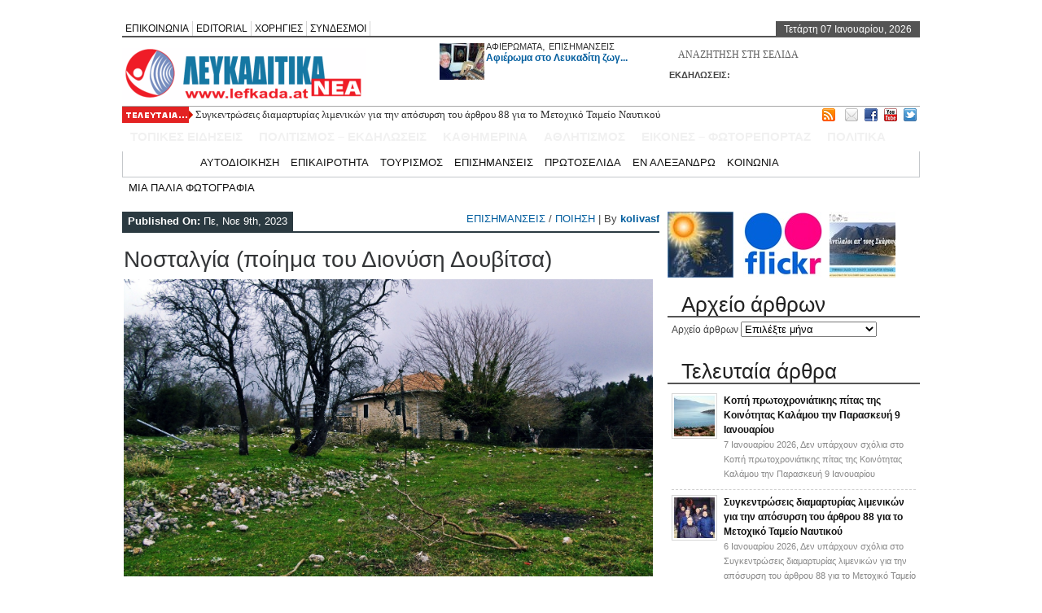

--- FILE ---
content_type: text/html; charset=UTF-8
request_url: http://www.kolivas.de/archives/497815
body_size: 25768
content:
﻿<!DOCTYPE html><html xmlns="http://www.w3.org/1999/xhtml" lang="el">
<head>	<meta charset="UTF-8" />
<!-- Mobile Specific Metas--> <meta name="viewport" content="width=device-width, initial-scale=1, maximum-scale=1">
 <title>Νοσταλγία (ποίημα του Διονύση Δουβίτσα) | Λευκαδίτικα Νέα - Lefkada News</title> 
<meta name="keywords" content="Λευκάδα, Λευκαδίτικα Νέα, Νέα της Λευκάδας, Ειδήσεις από τη Λευκάδα"/>
	<meta property="og:title" content="Νοσταλγία (ποίημα του Διονύση Δουβίτσα)" />
	<meta property="og:description" content="" />
	<meta property="og:type" content="" />
	<meta property="og:image" content="https://www.kolivas.de/wp-content/uploads/2023/11/49536440341_c4714fb9ea_o-200x112.jpg" />
         
        
           
        
	<link rel="stylesheet" href="http://www.kolivas.de/wp-content/themes/newspapertimes-single-pro-psd/style.css" type="text/css" media="screen"/>
    <link rel="shortcut icon" href=""/>
    <link rel="shortcut icon" href="" type="image/x-icon"/>
    <meta name="generator" content="Magazine3 Framework" />
	<!--[if IE]><script src="http://html5shiv.googlecode.com/svn/trunk/html5.js"></script><![endif]-->
	<link rel="alternate" type="application/rss+xml" title="Λευκαδίτικα Νέα – Lefkada News RSS Feed" href="https://www.kolivas.de/feed" />
	<link rel="pingback" href="http://www.kolivas.de/xmlrpc.php" />
 
    

 

     <style>#content .post {  border: none !important;} </style>  <style media="screen" type="text/css"> .custom1{border-top:3px solid #8400ff !important;} .custom1 a{color:#8400ff !important;} .custom2{border-top:3px solid #03968a !important;}  .custom2 a{color:#03968a !important}  .custom3{border-top:3px solid #6495ed !important;}  .custom3 a{color:#6495ed !important} .custom4{border-top:3px solid #21e617 !important;} .custom4 a{color:#21e617 !important} .custom5{border-top:3px solid #4682B4 !important;} .custom5 a{color:#4682B4 !important} .custom6{border-top:3px solid #008000 !important;} .custom6 a{color:#008000 !important} .custom7{border-top:3px solid #d1ce3a !important;} .custom7 a{color:#d1ce3a !important}    
.custom8{border-top:3px solid #16cc9f !important;} .custom8 a{color:#16cc9f !important} .custom9{border-top:3px solid #00bfff !important;} .custom9 a{color:#00bfff !important} .custom10{border-top:3px solid #800000 !important;} .custom10 a{color:#800000 !important} .custom11{border-top:3px solid #458B74 !important;} .custom11 a{color:#458B74 !important} .custom12{border-top:3px solid #8B7B8B !important;} .custom12 a{color:#8B7B8B !important}     </style>
 <link rel="canonical" href="https://www.kolivas.de/archives/497815" /> 


           
     
<!-- This site is optimized with the Yoast WordPress SEO plugin v1.1.5 - http://yoast.com/wordpress/seo/ -->
<link rel="canonical" href="https://www.kolivas.de/archives/497815" />
<!-- / Yoast WordPress SEO plugin. -->


<!-- All in One SEO Pack 2.2.5.1 by Michael Torbert of Semper Fi Web Design[220,297] -->
<link rel="author" href="http://admin" />
<meta name="description" itemprop="description" content="ΝΟΣΤΑΛΓΙΑ Ζεστή γωνίτσα του χωριού μου νάρθω κοντά σου νοσταλγώ στις πέτρες σου να περπατήσω και στα στενά σου να διαβώ. Ζεστή γωνίτσα του χωριού μου με" />

<link rel="canonical" href="https://www.kolivas.de/archives/497815" />
<!-- /all in one seo pack -->
<link rel="alternate" type="application/rss+xml" title="Κανάλι σχολίων Νοσταλγία (ποίημα του Διονύση Δουβίτσα) &raquo; Λευκαδίτικα Νέα - Lefkada News" href="https://www.kolivas.de/archives/497815/feed" />
		<script type="text/javascript">
			window._wpemojiSettings = {"baseUrl":"http:\/\/s.w.org\/images\/core\/emoji\/72x72\/","ext":".png","source":{"concatemoji":"http:\/\/www.kolivas.de\/wp-includes\/js\/wp-emoji-release.min.js?ver=4.3.34"}};
			!function(e,n,t){var a;function o(e){var t=n.createElement("canvas"),a=t.getContext&&t.getContext("2d");return!(!a||!a.fillText)&&(a.textBaseline="top",a.font="600 32px Arial","flag"===e?(a.fillText(String.fromCharCode(55356,56812,55356,56807),0,0),3e3<t.toDataURL().length):(a.fillText(String.fromCharCode(55357,56835),0,0),0!==a.getImageData(16,16,1,1).data[0]))}function i(e){var t=n.createElement("script");t.src=e,t.type="text/javascript",n.getElementsByTagName("head")[0].appendChild(t)}t.supports={simple:o("simple"),flag:o("flag")},t.DOMReady=!1,t.readyCallback=function(){t.DOMReady=!0},t.supports.simple&&t.supports.flag||(a=function(){t.readyCallback()},n.addEventListener?(n.addEventListener("DOMContentLoaded",a,!1),e.addEventListener("load",a,!1)):(e.attachEvent("onload",a),n.attachEvent("onreadystatechange",function(){"complete"===n.readyState&&t.readyCallback()})),(a=t.source||{}).concatemoji?i(a.concatemoji):a.wpemoji&&a.twemoji&&(i(a.twemoji),i(a.wpemoji)))}(window,document,window._wpemojiSettings);
		</script>
		<style type="text/css">
img.wp-smiley,
img.emoji {
	display: inline !important;
	border: none !important;
	box-shadow: none !important;
	height: 1em !important;
	width: 1em !important;
	margin: 0 .07em !important;
	vertical-align: -0.1em !important;
	background: none !important;
	padding: 0 !important;
}
</style>
<link rel='stylesheet' id='NextGEN-css'  href='http://www.kolivas.de/wp-content/plugins/nextgen-gallery/css/nggallery.css?ver=1.0.0' type='text/css' media='screen' />
<link rel='stylesheet' id='shutter-css'  href='http://www.kolivas.de/wp-content/plugins/nextgen-gallery/shutter/shutter-reloaded.css?ver=1.3.4' type='text/css' media='screen' />
<link rel='stylesheet' id='jetpack_css-css'  href='http://www.kolivas.de/wp-content/plugins/jetpack/css/jetpack.css?ver=3.3.6' type='text/css' media='all' />
<script type='text/javascript' src='http://ajax.googleapis.com/ajax/libs/jquery/1.7.1/jquery.min.js?ver=4.3.34'></script>
<script type='text/javascript'>
/* <![CDATA[ */
var shutterSettings = {"msgLoading":"L O A D I N G","msgClose":"Click to Close","imageCount":"1"};
/* ]]> */
</script>
<script type='text/javascript' src='http://www.kolivas.de/wp-content/plugins/nextgen-gallery/shutter/shutter-reloaded.js?ver=1.3.3'></script>
<script type='text/javascript' src='http://www.kolivas.de/wp-content/plugins/nextgen-gallery/js/jquery.cycle.all.min.js?ver=2.9995'></script>
<script type='text/javascript' src='http://www.kolivas.de/wp-content/plugins/nextgen-gallery/js/ngg.slideshow.min.js?ver=1.06'></script>
<script type='text/javascript' src='http://www.kolivas.de/wp-content/themes/newspapertimes-single-pro-psd/js/slides.min.jquery.js?ver=4.3.34'></script>
<script type='text/javascript' src='http://www.kolivas.de/wp-content/themes/newspapertimes-single-pro-psd/js/ticker.js?ver=4.3.34'></script>
<script type='text/javascript' src='http://www.kolivas.de/wp-content/themes/newspapertimes-single-pro-psd/js/tabticker.js?ver=4.3.34'></script>
<link rel="EditURI" type="application/rsd+xml" title="RSD" href="http://www.kolivas.de/xmlrpc.php?rsd" />
<link rel="wlwmanifest" type="application/wlwmanifest+xml" href="http://www.kolivas.de/wp-includes/wlwmanifest.xml" /> 
<meta name="generator" content="WordPress 4.3.34" />
<link rel='shortlink' href='https://www.kolivas.de/?p=497815' />
<!-- <meta name="NextGEN" version="1.9.13" /> -->

<!-- BEGIN GADWP v4.4.2 Universal Tracking - https://deconf.com/google-analytics-dashboard-wordpress/ -->
<script>
  (function(i,s,o,g,r,a,m){i['GoogleAnalyticsObject']=r;i[r]=i[r]||function(){
  (i[r].q=i[r].q||[]).push(arguments)},i[r].l=1*new Date();a=s.createElement(o),
  m=s.getElementsByTagName(o)[0];a.async=1;a.src=g;m.parentNode.insertBefore(a,m)
  })(window,document,'script','//www.google-analytics.com/analytics.js','ga');
  ga('create', 'UA-39046178-1', 'auto');
  ga('send', 'pageview');
</script>
<!-- END GADWP Universal Tracking -->

<style type='text/css'>img#wpstats{display:none}</style><style type="text/css" id="custom-background-css">
body.custom-background { background-image: url('http://www.kolivas.de/wp-content/uploads/2015/09/light_background_for_web_sites-225x225.jpg'); background-repeat: repeat; background-position: top left; background-attachment: fixed; }
</style>
       
</head> <body class="single single-post postid-497815 single-format-standard custom-background"><div class="top1"><a name="top"></a></div> 
   
     <div class="ad9"></div> 
<div id="wrapper"> 
    <div id="header">
    <div id="topheaderbar">
        <div id="topheaderbar-l">
        <div id="topnavigation">
                  <div id="nav"><div id="menu"><ul><div class="menu-header"><ul id="menu-%cf%83%ce%b5%ce%bb%ce%b9%ce%b4%ce%b5%cf%83" class="menu"><li id="menu-item-112633" class="menu-item menu-item-type-post_type menu-item-object-page menu-item-112633"><a href="https://www.kolivas.de/%ce%b1%cf%81%cf%87%ce%b5%ce%af%ce%bf">ΕΠΙΚΟΙΝΩΝΙΑ</a></li>
<li id="menu-item-112634" class="menu-item menu-item-type-post_type menu-item-object-page menu-item-112634"><a href="https://www.kolivas.de/about">EDITORIAL</a></li>
<li id="menu-item-112631" class="menu-item menu-item-type-post_type menu-item-object-page menu-item-112631"><a href="https://www.kolivas.de/%cf%88%ce%b7%cf%86%ce%bf%cf%86%ce%bf%cf%81%ce%b9%ce%b5%cf%83">ΧΟΡΗΓΙΕΣ</a></li>
<li id="menu-item-112632" class="menu-item menu-item-type-post_type menu-item-object-page menu-item-112632"><a href="https://www.kolivas.de/%cf%83%cf%8d%ce%bd%ce%b4%ce%b5%cf%83%ce%bc%ce%bf%ce%b9">ΣΥΝΔΕΣΜΟΙ</a></li>
</ul></div></ul></div></div>
          </div>
        </div>
        <div id="topheaderbar-r">Τετάρτη 07 Ιανουαρίου, 2026</div>
        <div class="cb"></div>
    </div>	    
    <div id="header2">
    <div id="logoleft"><a href="https://www.kolivas.de"><img src="http://www.kolivas.de/fotos/logo_lefkaditika_nea.png" alt="" /></a></div>
   
   
        <div id="logoright">
    <div id="logoright-left">
    <div id="logoright-left-cat">
    <div id="logoright-left-cat-wrapper">
    <div id="logoright-left-cat-wrapper-title"></div>    
      
   
    <div id="logoright-left-cat-wrapper-left"> 
    
                    
                
                          <a href="https://www.kolivas.de/archives/564622"><img width="55" height="45" src="https://www.kolivas.de/wp-content/uploads/2026/01/1_karfakis-55x45.jpg" class="attachment-singlegalthumb wp-post-image" alt="1_karfakis" /></a>
              
            
           
            

             

    </div>
    <div id="logoright-left-cat-wrapper-right"><div id="logoright-left-cat-wrapper-right-cattitle"><a href="https://www.kolivas.de/archives/category/%ce%b1%cf%86%ce%b9%ce%b5%cf%81%cf%89%ce%bc%ce%b1%cf%84%ce%b1" rel="category tag">ΑΦΙΕΡΩΜΑΤΑ</a>, <a href="https://www.kolivas.de/archives/category/%ce%b5%cf%80%ce%b9%cf%83%ce%b7%ce%bc%ce%b1%ce%bd%cf%83%ce%b5%ce%b9%cf%83" rel="category tag">ΕΠΙΣΗΜΑΝΣΕΙΣ</a></div><h2><a href="https://www.kolivas.de/archives/564622" title="Αφιέρωμα στο Λευκαδίτη ζωγράφο Θεμ.  Καρφάκη">Αφιέρωμα στο Λευκαδίτη ζωγ...</a></h2></div>
      
    <div class="cb"></div>
    </div>
    </div>
    </div>
    <div id="logoright-right">
    <div id="logoright-right-search"><form method="get" id="footersearch1" action="https://www.kolivas.de/">
<input type="text" name="s" value=" ΑΝΑΖΗΤΗΣΗ ΣΤΗ ΣΕΛΙΔΑ" onblur="if(this.value=='') this.value=' ΑΝΑΖΗΤΗΣΗ ΣΤΗ ΣΕΛΙΔΑ';" onfocus="if(this.value==' ΑΝΑΖΗΤΗΣΗ ΣΤΗ ΣΕΛΙΔΑ') this.value='';" id="s2" />
			<input type="submit" value=" " id="searchsubmit" />
		   </form></div>
    <div id="logoright-right-trending"><ul>
    <li><b>ΕΚΔΗΛΩΣΕΙΣ:</b></li>
     
         


     
         


     
         


     
         


     
         


     
         


     
         


     
         


     
         
        </ul></div>
    </div>
    <div class="cb"></div>
    </div>
     
          
    
    
    <div class="cb"></div>
    </div> 
   

    <div id="header3">
    <div id="header3-1">
    <div id="header3-1-left">
    <div id="header3-1-left-tickerimg"><img src="http://www.kolivas.de/wp-content/themes/newspapertimes-single-pro-psd/images/headlines.png" alt="Headlines" /></div>
    <div id="header3-1-left-ticker">
	 	<ul id="once">
   <li><a href="https://www.kolivas.de/archives/564874" rel="bookmark" title="Permanent Link: Κοπή πρωτοχρονιάτικης πίτας της Κοινότητας Καλάμου την Παρασκευή 9 Ιανουαρίου">Κοπή πρωτοχρονιάτικης πίτας της Κοινότητας Καλάμου την Παρασκευή 9 Ιανουαρίου</a></li>    <li><a href="https://www.kolivas.de/archives/564868" rel="bookmark" title="Permanent Link: Συγκεντρώσεις διαμαρτυρίας λιμενικών για την απόσυρση του  άρθρου 88 για το Μετοχικό Ταμείο Ναυτικού">Συγκεντρώσεις διαμαρτυρίας λιμενικών για την απόσυρση του  άρθρου 88 για το Μετοχικό Ταμείο Ναυτικού</a></li>    <li><a href="https://www.kolivas.de/archives/564861" rel="bookmark" title="Permanent Link: Εορτασμός των Φώτων στο Νυδρί">Εορτασμός των Φώτων στο Νυδρί</a></li>    <li><a href="https://www.kolivas.de/archives/564855" rel="bookmark" title="Permanent Link: Ένα βίντεο, μια εποχή, μια γεμάτη αυλή">Ένα βίντεο, μια εποχή, μια γεμάτη αυλή</a></li>    <li><a href="https://www.kolivas.de/archives/564852" rel="bookmark" title="Permanent Link: Εκδρομή και κοπή της Πρωτοχρονιάτικης πίτας του Σωματείου Συνταξιούχων ΙΚΑ Λευκάδας στα Ιωάννινα">Εκδρομή και κοπή της Πρωτοχρονιάτικης πίτας του Σωματείου Συνταξιούχων ΙΚΑ Λευκάδας στα Ιωάννινα</a></li> 	</ul>
		</div>
    <div class="cb"></div>
    </div>
    <div id="header3-1-right">
    <ul>
<li style="margin-left: 2px;"><a href="http://feeds.feedburner.com/lefkaditikanea" target="_blank"><img src="http://www.kolivas.de/wp-content/themes/newspapertimes-single-pro-psd/images/rss.png" /></a></li> 
<li style="margin-left: 8px;"><a href="http://feedburner.google.com/fb/a/mailverify?uri=lefkaditikanea&loc=en_US" target="_blank"><img src="http://www.kolivas.de/wp-content/themes/newspapertimes-single-pro-psd/images/email.png" /></a></li> 
   
  <li><a href="https://www.facebook.com/groups/lefkaditikanea" target="_blank"><img src="http://www.kolivas.de/wp-content/themes/newspapertimes-single-pro-psd/images/facebook.png" /></a> </li>            <li><a href="http://www.youtube.com/user/kolivasf" target="_blank"><img src="http://www.kolivas.de/wp-content/themes/newspapertimes-single-pro-psd/images/youtube.png" /></a> </li>  <li><a href="https://x.com/lefkadanews" target="_blank"><img src="http://www.kolivas.de/wp-content/themes/newspapertimes-single-pro-psd/images/twitter.png" /></a> </li>                    </ul> 
    </div>
    <div class="cb"></div>
    </div>
    
    <div id="header3-2">
     
    <div id="menu2"><ul><div class="menu-header"><ul id="menu-k%ce%b1%cf%84%ce%b7%ce%b3%ce%bf%cf%81%ce%b9%ce%b5%cf%83" class="menu"><li id="menu-item-117823" class="menu-item menu-item-type-taxonomy menu-item-object-category menu-item-117823"><a href="https://www.kolivas.de/archives/category/topikes_eidiseis">ΤΟΠΙΚΕΣ ΕΙΔΗΣΕΙΣ</a></li>
<li id="menu-item-112623" class="menu-item menu-item-type-taxonomy menu-item-object-category menu-item-112623"><a href="https://www.kolivas.de/archives/category/politismos-ekdiloseis">ΠΟΛΙΤΙΣΜΟΣ – ΕΚΔΗΛΩΣΕΙΣ</a></li>
<li id="menu-item-113785" class="menu-item menu-item-type-taxonomy menu-item-object-category menu-item-113785"><a href="https://www.kolivas.de/archives/category/kathimerina">ΚΑΘΗΜΕΡΙΝΑ</a></li>
<li id="menu-item-112661" class="menu-item menu-item-type-taxonomy menu-item-object-category menu-item-112661"><a href="https://www.kolivas.de/archives/category/athlitismos">ΑΘΛΗΤΙΣΜΟΣ</a></li>
<li id="menu-item-113786" class="menu-item menu-item-type-taxonomy menu-item-object-category menu-item-113786"><a href="https://www.kolivas.de/archives/category/%ce%b5%ce%b9%ce%ba%ce%bf%ce%bd%ce%b5%cf%83-%cf%86%cf%89%cf%84%ce%bf%cf%81%ce%b5%cf%80%ce%bf%cf%81%cf%84%ce%b1%ce%b6">ΕΙΚΟΝΕΣ – ΦΩΤΟΡΕΠΟΡΤΑΖ</a></li>
<li id="menu-item-112622" class="menu-item menu-item-type-taxonomy menu-item-object-category menu-item-112622"><a href="https://www.kolivas.de/archives/category/politika">ΠΟΛΙΤΙΚΑ</a></li>
</ul></div></ul></div>
         <div id="menu3"><ul>
<li id="current-home-nav" style="float:left"><a href="https://www.kolivas.de">Αρχική</a></li>
<div class="menu-header"><ul id="menu-%ce%ba%ce%b1%cf%84%ce%b7%ce%b3%ce%bf%cf%81%ce%b9%ce%b5%cf%83-2" class="menu"><li id="menu-item-113787" class="menu-item menu-item-type-taxonomy menu-item-object-category menu-item-113787"><a href="https://www.kolivas.de/archives/category/%ce%b1%cf%85%cf%84%ce%bf%ce%b4%ce%b9%ce%bf%ce%b9%ce%ba%ce%b7%cf%83%ce%b7">ΑΥΤΟΔΙΟΙΚΗΣΗ</a></li>
<li id="menu-item-305578" class="menu-item menu-item-type-taxonomy menu-item-object-category menu-item-305578"><a href="https://www.kolivas.de/archives/category/%ce%b5%cf%80%ce%b9%ce%ba%ce%b1%ce%b9%cf%81%ce%bf%cf%84%ce%b7%cf%84%ce%b1">ΕΠΙΚΑΙΡΟΤΗΤΑ</a></li>
<li id="menu-item-112665" class="menu-item menu-item-type-taxonomy menu-item-object-category menu-item-112665"><a href="https://www.kolivas.de/archives/category/tourismos">ΤΟΥΡΙΣΜΟΣ</a></li>
<li id="menu-item-196655" class="menu-item menu-item-type-taxonomy menu-item-object-category current-post-ancestor current-menu-parent current-post-parent menu-item-196655"><a href="https://www.kolivas.de/archives/category/%ce%b5%cf%80%ce%b9%cf%83%ce%b7%ce%bc%ce%b1%ce%bd%cf%83%ce%b5%ce%b9%cf%83">ΕΠΙΣΗΜΑΝΣΕΙΣ</a></li>
<li id="menu-item-305848" class="menu-item menu-item-type-taxonomy menu-item-object-category menu-item-305848"><a href="https://www.kolivas.de/archives/category/protoselida">ΠΡΩΤΟΣΕΛΙΔΑ</a></li>
<li id="menu-item-305850" class="menu-item menu-item-type-taxonomy menu-item-object-category menu-item-305850"><a href="https://www.kolivas.de/archives/category/%ce%b5%ce%bd-%ce%b1%ce%bb%ce%b5%ce%be%ce%b1%ce%bd%ce%b4%cf%81%cf%89">ΕΝ ΑΛΕΞΑΝΔΡΩ</a></li>
<li id="menu-item-305851" class="menu-item menu-item-type-taxonomy menu-item-object-category menu-item-305851"><a href="https://www.kolivas.de/archives/category/koinonia">ΚΟΙΝΩΝΙΑ</a></li>
<li id="menu-item-361402" class="menu-item menu-item-type-taxonomy menu-item-object-category menu-item-361402"><a href="https://www.kolivas.de/archives/category/%ce%bc%ce%b9%ce%b1-%cf%80%ce%b1%ce%bb%ce%b9%ce%b1-%cf%86%cf%89%cf%84%ce%bf%ce%b3%cf%81%ce%b1%cf%86%ce%b9%ce%b1">ΜΙΑ ΠΑΛΙΑ ΦΩΤΟΓΡΑΦΙΑ</a></li>
</ul></div></ul></div>
       </div>
    <div class="cb"></div>
    </div>
  	</div>
    <div id="section">
 
      <div id="column-wrap">
 <div id="headgal">
 
<div id="main-content"> 

 <div id="content" style="padding-right:0 !important;">  <div id="homepost">	



	

<div id="datemeta">
<div id="datemeta_l"><b>Published On:</b> Πε, Νοε 9th, 2023 </div>
<div id="datemeta_r"><a href="https://www.kolivas.de/archives/category/%ce%b5%cf%80%ce%b9%cf%83%ce%b7%ce%bc%ce%b1%ce%bd%cf%83%ce%b5%ce%b9%cf%83" rel="category tag">ΕΠΙΣΗΜΑΝΣΕΙΣ</a> / <a href="https://www.kolivas.de/archives/category/%cf%80%ce%bf%ce%b9%ce%b7%cf%83%ce%b7" rel="category tag">ΠΟΙΗΣΗ</a> | By <b><a href="https://www.kolivas.de/archives/author/admin" title="View all posts by kolivasf">kolivasf </a></b>    </div>
<div class="cb"></div>
</div>




		<div class="post">



			<h1 class="posttitle">  Νοσταλγία (ποίημα του Διονύση Δουβίτσα)</h1>
 


              
  
     
			<div class="entry">

 			  <p><a href="http://www.kolivas.de/wp-content/uploads/2023/11/49536440341_c4714fb9ea_o.jpg"><img src="http://www.kolivas.de/wp-content/uploads/2023/11/49536440341_c4714fb9ea_o.jpg" alt="49536440341_c4714fb9ea_o" width="650" height="365" class="aligncenter size-full wp-image-497819" /></a></p>
<p align="left"><span style="font-family: 'Verdana';"><strong>ΝΟΣΤΑΛΓΙΑ</strong></span></p>
<p align="left"><span style="font-family: 'Verdana';">Ζεστή γωνίτσα του χωριού μου νάρθω κοντά σου νοσταλγώ<br />
στις πέτρες σου να περπατήσω<span id="more-497815"></span> και στα στενά σου να διαβώ.</span></p>
<p align="left"><span style="font-family: 'Verdana';">Ζεστή γωνίτσα του χωριού μου με σπίτια πέτρινα παλιά,<br />
να ΄μουνα θέλω στην πλατεία να κάτσω κάτω απ΄ τη σκαμνιά.</span></p>
<p align="left"><span style="font-family: 'Verdana';">Και νάν΄ εκεί όλοι οι φίλοι που μεγαλώσαμε μαζί<br />
και πήραμ΄ από την καρδιά σου την πρώτη ανάσα για ζωή.</span></p>
<p align="left"><span style="font-family: 'Verdana';">Να παίξουμε τις κουμπανιάτες, τον πρίτσολα και τη φωτιά,<br />
να κυνηγιόμαστε στη Ράχη κι΄ απ΄ το σκολιό στα Κοντριά.</span></p>
<p align="left"><span style="font-family: 'Verdana';">Σ΄ όλα τα μέρη σου να πάμε που περπατήσαμε παιδιά,<br />
Κουφή Λαγκάδα και Κουτούπια, Φτεριώνα, Βάλτες και Καδιά.</span></p>
<p align="left"><span style="font-family: 'Verdana';">Και κείθε κάτω στο Λιβάδι. Και ακόμα πέρα στα Σχοινιά,<br />
στ΄ Αλώνια κι από κει στο Σπήλιο κάτω στην βρύση την παλιά.</span></p>
<p align="left"><span style="font-family: 'Verdana';">Νερό να πιούμε με τη χούφτα κι ύστερ΄ από τον ανασασμό,<br />
να σκαπετήσουμ΄  από κείθε στους Σκάρους πάνω στο βουνό.</span></p>
<p align="left"><span style="font-family: 'Verdana';">Στα Κολυβάτα να διαβούμε, πίσω στο Ξήλωμα μετά,<br />
Αγιά Πατέρες και Νικιάνα κάτω στην ακροθαλασσά.</span></p>
<p align="left"><span style="font-family: 'Verdana';">Πόσες και πόσες αναμνήσεις,  δάκρυα, πίκρες ή χαρές<br />
σε κάθε μέρος σου θα βρούμε, χωριό μου, απ΄ άλλες εποχές.</span></p>
<p align="left"><span style="font-family: 'Verdana';">Αλέξανδρε, μικρό χωριό μου, λίγο, για σένα ό,τι κι αν πω,<br />
θα σ΄ έχω πάντα στη ψυχή μου και πάντα θα σε νοσταλγώ.
<p align="left"><span style="font-family: 'Verdana';"></p>
<p align="left"><span style="font-family: 'Verdana';">ΔΙΟΝΥΣΗΣ ΔΟΥΒΙΤΣΑΣ
<p align="left"><span style="font-family: 'Verdana';"></p>
<p><a href="http://www.kolivas.de/wp-content/uploads/2023/11/mavrogiannata_alexandrou.jpg"><img src="http://www.kolivas.de/wp-content/uploads/2023/11/mavrogiannata_alexandrou.jpg" alt="mavrogiannata_alexandrou" width="650" height="365" class="aligncenter size-full wp-image-497820" /></a></p>
<p></span></p>
<p></span></p>
<p></span></p>
<p></span></p>



			</div>
 	</div>



	
	<center style="font-weight: bold;"></center>		
 
  
      



      



 

<div id="related" class="clearfix">

 


<div id="relatednews"><div id="relatednewsh2">Σχετικά άρθρα</div>
<div style="float:right;height:19px;margin-right:10px;">
<!-- AddThis Button BEGIN -->
<div class="addthis_toolbox addthis_default_style ">
<a class="addthis_button_facebook_like" fb:like:layout="button_count"></a>
 <a class="addthis_button_google_plusone" g:plusone:size="medium"></a>
<a class="addthis_button_tweet"></a>
<a class="addthis_counter addthis_pill_style"></a>
</div>
<script type="text/javascript" src="http://s7.addthis.com/js/250/addthis_widget.js"></script>
<!-- AddThis Button END -->
</div>
<div class="cb"></div></div>

	
		<div class="related">

 	<div class="relatedpost">
    
                          <a href="https://www.kolivas.de/archives/564622"><img width="150" height="125" src="https://www.kolivas.de/wp-content/uploads/2026/01/1_karfakis-150x125.jpg" class="attachment-relatedimg wp-post-image" alt="1_karfakis" /></a>
              
            
           
            

             
  
				<h3><a href="https://www.kolivas.de/archives/564622" rel="bookmark" title="Αφιέρωμα στο Λευκαδίτη ζωγράφο Θεμ.  Καρφάκη">Αφιέρωμα στο Λευκαδίτη ζωγράφο Θεμ.  Καρφάκη</a></h3>



				 



			</div>







		</div> 


	



	
		<div class="related">

 	<div class="relatedpost">
    
                          <a href="https://www.kolivas.de/archives/564018"><img width="150" height="125" src="https://www.kolivas.de/wp-content/uploads/2025/12/Ο-ΑΜΕΡΙΚΑΝΟΣ-1-2_211-150x125.jpg" class="attachment-relatedimg wp-post-image" alt="Ο-ΑΜΕΡΙΚΑΝΟΣ-1-2_21" /></a>
              
            
           
            

             
  
				<h3><a href="https://www.kolivas.de/archives/564018" rel="bookmark" title="Για τον  «Αμερικάνο» του Παπαδιαμάντη από τον Δ, Βερύκιο στους Πηγαδησάνους">Για τον  «Αμερικάνο» του Παπαδιαμάντη από τον Δ, Βερύκιο στους Πηγαδησάνους</a></h3>



				 



			</div>







		</div> 


	



	
		<div class="related">

 	<div class="relatedpost">
    
                          <a href="https://www.kolivas.de/archives/563258"><img width="150" height="125" src="https://www.kolivas.de/wp-content/uploads/2025/12/Xr_dentro-150x125.jpg" class="attachment-relatedimg wp-post-image" alt="Xr_dentro" /></a>
              
            
           
            

             
  
				<h3><a href="https://www.kolivas.de/archives/563258" rel="bookmark" title="«Ο στολισμός», ποίημα της Κωνσταντίνας Κούρτη">«Ο στολισμός», ποίημα της Κωνσταντίνας Κούρτη</a></h3>



				 



			</div>







		</div> 


	



	
		<div class="related">

 	<div class="relatedpost">
    
                          <a href="https://www.kolivas.de/archives/561676"><img width="150" height="125" src="https://www.kolivas.de/wp-content/uploads/2025/11/christoforos_soumilas-150x125.jpg" class="attachment-relatedimg wp-post-image" alt="christoforos_soumilas" /></a>
              
            
           
            

             
  
				<h3><a href="https://www.kolivas.de/archives/561676" rel="bookmark" title="Αποκατάσταση της μνήμης ενός ήρωα">Αποκατάσταση της μνήμης ενός ήρωα</a></h3>



				 



			</div>







		</div> 


	



	<div class="cb"></div>







</div> 



 	

<div id="comment_wrapper">

		﻿<!-- You can start editing here. --> 
<div class="comments-box"> <a name="comments" id="comments"></a>
      <!-- If comments are open, but there are no comments. -->
         	 
  <div id="respond">     
    <h2 style="margin-top: 8px;">Αφήστε το σχόλιό σας</h2>
    <div class="cancel-comment-reply"> <small>
      <a rel="nofollow" id="cancel-comment-reply-link" href="/archives/497815#respond" style="display:none;">Κάντε κλικ για να ακυρώσετε το σχόλιο.</a>      </small> </div>
        <form action="https://www.kolivas.de/wp-comments-post.php" method="post" id="commentform">
            <p>     <input class="author" type="text" value="Your Name..." onclick="this.value='';" name="author" id="author" size="22" tabindex="1"/>
        <label for="author"><small>
        (Required)        </small></label>  </p>    <p>
        <input class="email" type="text" value="Your Email..." onclick="this.value='';" name="email" id="email" size="22" tabindex="2"/>
        <label for="email"><small>(Will not be published)
         (Required)        </small></label>
      </p>
      <p>
        <input class="url" type="text" value="Your Website..." onclick="this.value='';" name="url" id="url" size="22" tabindex="3"/>
        <label for="url"><small>(Optional)</small></label>
      </p>
            <p>
        <textarea name="comment" id="comment" tabindex="4"></textarea>
      </p>        <p><small><strong>XHTML:</strong> You can use these html tags: <code>&lt;a href=&quot;&quot; title=&quot;&quot;&gt; &lt;abbr title=&quot;&quot;&gt; &lt;acronym title=&quot;&quot;&gt; &lt;b&gt; &lt;blockquote cite=&quot;&quot;&gt; &lt;cite&gt; &lt;code&gt; &lt;del datetime=&quot;&quot;&gt; &lt;em&gt; &lt;i&gt; &lt;q cite=&quot;&quot;&gt; &lt;s&gt; &lt;strike&gt; &lt;strong&gt; </code></small></p>
      <p>        <input class="submit" name="submit" type="submit" id="submit" tabindex="5" value="Αποστολή σχολίου" />
        <input type='hidden' name='comment_post_ID' value='497815' id='comment_post_ID' />
<input type='hidden' name='comment_parent' id='comment_parent' value='0' />
      </p>
      <p style="display: none;"><input type="hidden" id="akismet_comment_nonce" name="akismet_comment_nonce" value="8e0165ee6d" /></p><p style="display: none;"><input type="hidden" id="ak_js" name="ak_js" value="250"/></p>    </form>
      </div>
  </div></div>




</div> </div><div>

 </div>   </div>  
 


     </div>
   <div id="aside">
      
    <a href=" http://freemeteo.com/default.asp?pid=15&la=2&gid=256418" target="_blank"><img src="http://www.kolivas.de/fotos/wetter_2.jpg" alt="" title="" /></a>  



 <a href="https://www.flickr.com/photos/150117772@N02/albums" target="_blank"><img src="http://www.kolivas.de/wp-content/uploads/2024/10/flicr.jpg" alt="" title="" /></a>  

<a href="https://www.kolivas.de/archives/559418"><img src="http://www.kolivas.de/wp-content/uploads/2020/02/antilaloi_skaron.jpg" alt="" title="" /></a>  <div style="margin-top: 10px;"></div> 

			<div id="sidebar">
<div class="section widget_archive"><div id="sidebartitlewrapper"><h3><span>Αρχείο άρθρων</span></h3></div><div class="sectioncont">		<label class="screen-reader-text" for="archives-dropdown-4">Αρχείο άρθρων</label>
		<select id="archives-dropdown-4" name="archive-dropdown" onchange='document.location.href=this.options[this.selectedIndex].value;'>
			
			<option value="">Επιλέξτε μήνα</option>
				<option value='https://www.kolivas.de/archives/date/2026/01'> Ιανουαρίου 2026 &nbsp;(75)</option>
	<option value='https://www.kolivas.de/archives/date/2025/12'> Δεκεμβρίου 2025 &nbsp;(421)</option>
	<option value='https://www.kolivas.de/archives/date/2025/11'> Νοεμβρίου 2025 &nbsp;(384)</option>
	<option value='https://www.kolivas.de/archives/date/2025/10'> Οκτωβρίου 2025 &nbsp;(361)</option>
	<option value='https://www.kolivas.de/archives/date/2025/09'> Σεπτεμβρίου 2025 &nbsp;(405)</option>
	<option value='https://www.kolivas.de/archives/date/2025/08'> Αυγούστου 2025 &nbsp;(403)</option>
	<option value='https://www.kolivas.de/archives/date/2025/07'> Ιουλίου 2025 &nbsp;(460)</option>
	<option value='https://www.kolivas.de/archives/date/2025/06'> Ιουνίου 2025 &nbsp;(438)</option>
	<option value='https://www.kolivas.de/archives/date/2025/05'> Μαΐου 2025 &nbsp;(435)</option>
	<option value='https://www.kolivas.de/archives/date/2025/04'> Απριλίου 2025 &nbsp;(374)</option>
	<option value='https://www.kolivas.de/archives/date/2025/03'> Μαρτίου 2025 &nbsp;(455)</option>
	<option value='https://www.kolivas.de/archives/date/2025/02'> Φεβρουαρίου 2025 &nbsp;(462)</option>
	<option value='https://www.kolivas.de/archives/date/2025/01'> Ιανουαρίου 2025 &nbsp;(476)</option>
	<option value='https://www.kolivas.de/archives/date/2024/12'> Δεκεμβρίου 2024 &nbsp;(405)</option>
	<option value='https://www.kolivas.de/archives/date/2024/11'> Νοεμβρίου 2024 &nbsp;(345)</option>
	<option value='https://www.kolivas.de/archives/date/2024/10'> Οκτωβρίου 2024 &nbsp;(420)</option>
	<option value='https://www.kolivas.de/archives/date/2024/09'> Σεπτεμβρίου 2024 &nbsp;(473)</option>
	<option value='https://www.kolivas.de/archives/date/2024/08'> Αυγούστου 2024 &nbsp;(474)</option>
	<option value='https://www.kolivas.de/archives/date/2024/07'> Ιουλίου 2024 &nbsp;(484)</option>
	<option value='https://www.kolivas.de/archives/date/2024/06'> Ιουνίου 2024 &nbsp;(414)</option>
	<option value='https://www.kolivas.de/archives/date/2024/05'> Μαΐου 2024 &nbsp;(416)</option>
	<option value='https://www.kolivas.de/archives/date/2024/04'> Απριλίου 2024 &nbsp;(478)</option>
	<option value='https://www.kolivas.de/archives/date/2024/03'> Μαρτίου 2024 &nbsp;(408)</option>
	<option value='https://www.kolivas.de/archives/date/2024/02'> Φεβρουαρίου 2024 &nbsp;(455)</option>
	<option value='https://www.kolivas.de/archives/date/2024/01'> Ιανουαρίου 2024 &nbsp;(449)</option>
	<option value='https://www.kolivas.de/archives/date/2023/12'> Δεκεμβρίου 2023 &nbsp;(425)</option>
	<option value='https://www.kolivas.de/archives/date/2023/11'> Νοεμβρίου 2023 &nbsp;(443)</option>
	<option value='https://www.kolivas.de/archives/date/2023/10'> Οκτωβρίου 2023 &nbsp;(458)</option>
	<option value='https://www.kolivas.de/archives/date/2023/09'> Σεπτεμβρίου 2023 &nbsp;(527)</option>
	<option value='https://www.kolivas.de/archives/date/2023/08'> Αυγούστου 2023 &nbsp;(495)</option>
	<option value='https://www.kolivas.de/archives/date/2023/07'> Ιουλίου 2023 &nbsp;(477)</option>
	<option value='https://www.kolivas.de/archives/date/2023/06'> Ιουνίου 2023 &nbsp;(458)</option>
	<option value='https://www.kolivas.de/archives/date/2023/05'> Μαΐου 2023 &nbsp;(511)</option>
	<option value='https://www.kolivas.de/archives/date/2023/04'> Απριλίου 2023 &nbsp;(454)</option>
	<option value='https://www.kolivas.de/archives/date/2023/03'> Μαρτίου 2023 &nbsp;(532)</option>
	<option value='https://www.kolivas.de/archives/date/2023/02'> Φεβρουαρίου 2023 &nbsp;(458)</option>
	<option value='https://www.kolivas.de/archives/date/2023/01'> Ιανουαρίου 2023 &nbsp;(440)</option>
	<option value='https://www.kolivas.de/archives/date/2022/12'> Δεκεμβρίου 2022 &nbsp;(463)</option>
	<option value='https://www.kolivas.de/archives/date/2022/11'> Νοεμβρίου 2022 &nbsp;(471)</option>
	<option value='https://www.kolivas.de/archives/date/2022/10'> Οκτωβρίου 2022 &nbsp;(446)</option>
	<option value='https://www.kolivas.de/archives/date/2022/09'> Σεπτεμβρίου 2022 &nbsp;(416)</option>
	<option value='https://www.kolivas.de/archives/date/2022/08'> Αυγούστου 2022 &nbsp;(417)</option>
	<option value='https://www.kolivas.de/archives/date/2022/07'> Ιουλίου 2022 &nbsp;(357)</option>
	<option value='https://www.kolivas.de/archives/date/2022/06'> Ιουνίου 2022 &nbsp;(326)</option>
	<option value='https://www.kolivas.de/archives/date/2022/05'> Μαΐου 2022 &nbsp;(459)</option>
	<option value='https://www.kolivas.de/archives/date/2022/04'> Απριλίου 2022 &nbsp;(484)</option>
	<option value='https://www.kolivas.de/archives/date/2022/03'> Μαρτίου 2022 &nbsp;(622)</option>
	<option value='https://www.kolivas.de/archives/date/2022/02'> Φεβρουαρίου 2022 &nbsp;(596)</option>
	<option value='https://www.kolivas.de/archives/date/2022/01'> Ιανουαρίου 2022 &nbsp;(597)</option>
	<option value='https://www.kolivas.de/archives/date/2021/12'> Δεκεμβρίου 2021 &nbsp;(601)</option>
	<option value='https://www.kolivas.de/archives/date/2021/11'> Νοεμβρίου 2021 &nbsp;(525)</option>
	<option value='https://www.kolivas.de/archives/date/2021/10'> Οκτωβρίου 2021 &nbsp;(527)</option>
	<option value='https://www.kolivas.de/archives/date/2021/09'> Σεπτεμβρίου 2021 &nbsp;(515)</option>
	<option value='https://www.kolivas.de/archives/date/2021/08'> Αυγούστου 2021 &nbsp;(639)</option>
	<option value='https://www.kolivas.de/archives/date/2021/07'> Ιουλίου 2021 &nbsp;(542)</option>
	<option value='https://www.kolivas.de/archives/date/2021/06'> Ιουνίου 2021 &nbsp;(501)</option>
	<option value='https://www.kolivas.de/archives/date/2021/05'> Μαΐου 2021 &nbsp;(526)</option>
	<option value='https://www.kolivas.de/archives/date/2021/04'> Απριλίου 2021 &nbsp;(526)</option>
	<option value='https://www.kolivas.de/archives/date/2021/03'> Μαρτίου 2021 &nbsp;(636)</option>
	<option value='https://www.kolivas.de/archives/date/2021/02'> Φεβρουαρίου 2021 &nbsp;(500)</option>
	<option value='https://www.kolivas.de/archives/date/2021/01'> Ιανουαρίου 2021 &nbsp;(534)</option>
	<option value='https://www.kolivas.de/archives/date/2020/12'> Δεκεμβρίου 2020 &nbsp;(555)</option>
	<option value='https://www.kolivas.de/archives/date/2020/11'> Νοεμβρίου 2020 &nbsp;(447)</option>
	<option value='https://www.kolivas.de/archives/date/2020/10'> Οκτωβρίου 2020 &nbsp;(380)</option>
	<option value='https://www.kolivas.de/archives/date/2020/09'> Σεπτεμβρίου 2020 &nbsp;(545)</option>
	<option value='https://www.kolivas.de/archives/date/2020/08'> Αυγούστου 2020 &nbsp;(512)</option>
	<option value='https://www.kolivas.de/archives/date/2020/07'> Ιουλίου 2020 &nbsp;(517)</option>
	<option value='https://www.kolivas.de/archives/date/2020/06'> Ιουνίου 2020 &nbsp;(458)</option>
	<option value='https://www.kolivas.de/archives/date/2020/05'> Μαΐου 2020 &nbsp;(464)</option>
	<option value='https://www.kolivas.de/archives/date/2020/04'> Απριλίου 2020 &nbsp;(565)</option>
	<option value='https://www.kolivas.de/archives/date/2020/03'> Μαρτίου 2020 &nbsp;(691)</option>
	<option value='https://www.kolivas.de/archives/date/2020/02'> Φεβρουαρίου 2020 &nbsp;(541)</option>
	<option value='https://www.kolivas.de/archives/date/2020/01'> Ιανουαρίου 2020 &nbsp;(531)</option>
	<option value='https://www.kolivas.de/archives/date/2019/12'> Δεκεμβρίου 2019 &nbsp;(490)</option>
	<option value='https://www.kolivas.de/archives/date/2019/11'> Νοεμβρίου 2019 &nbsp;(477)</option>
	<option value='https://www.kolivas.de/archives/date/2019/10'> Οκτωβρίου 2019 &nbsp;(433)</option>
	<option value='https://www.kolivas.de/archives/date/2019/09'> Σεπτεμβρίου 2019 &nbsp;(491)</option>
	<option value='https://www.kolivas.de/archives/date/2019/08'> Αυγούστου 2019 &nbsp;(500)</option>
	<option value='https://www.kolivas.de/archives/date/2019/07'> Ιουλίου 2019 &nbsp;(448)</option>
	<option value='https://www.kolivas.de/archives/date/2019/06'> Ιουνίου 2019 &nbsp;(386)</option>
	<option value='https://www.kolivas.de/archives/date/2019/05'> Μαΐου 2019 &nbsp;(435)</option>
	<option value='https://www.kolivas.de/archives/date/2019/04'> Απριλίου 2019 &nbsp;(447)</option>
	<option value='https://www.kolivas.de/archives/date/2019/03'> Μαρτίου 2019 &nbsp;(505)</option>
	<option value='https://www.kolivas.de/archives/date/2019/02'> Φεβρουαρίου 2019 &nbsp;(485)</option>
	<option value='https://www.kolivas.de/archives/date/2019/01'> Ιανουαρίου 2019 &nbsp;(512)</option>
	<option value='https://www.kolivas.de/archives/date/2018/12'> Δεκεμβρίου 2018 &nbsp;(439)</option>
	<option value='https://www.kolivas.de/archives/date/2018/11'> Νοεμβρίου 2018 &nbsp;(467)</option>
	<option value='https://www.kolivas.de/archives/date/2018/10'> Οκτωβρίου 2018 &nbsp;(497)</option>
	<option value='https://www.kolivas.de/archives/date/2018/09'> Σεπτεμβρίου 2018 &nbsp;(429)</option>
	<option value='https://www.kolivas.de/archives/date/2018/08'> Αυγούστου 2018 &nbsp;(447)</option>
	<option value='https://www.kolivas.de/archives/date/2018/07'> Ιουλίου 2018 &nbsp;(423)</option>
	<option value='https://www.kolivas.de/archives/date/2018/06'> Ιουνίου 2018 &nbsp;(382)</option>
	<option value='https://www.kolivas.de/archives/date/2018/05'> Μαΐου 2018 &nbsp;(420)</option>
	<option value='https://www.kolivas.de/archives/date/2018/04'> Απριλίου 2018 &nbsp;(321)</option>
	<option value='https://www.kolivas.de/archives/date/2018/03'> Μαρτίου 2018 &nbsp;(470)</option>
	<option value='https://www.kolivas.de/archives/date/2018/02'> Φεβρουαρίου 2018 &nbsp;(355)</option>
	<option value='https://www.kolivas.de/archives/date/2018/01'> Ιανουαρίου 2018 &nbsp;(406)</option>
	<option value='https://www.kolivas.de/archives/date/2017/12'> Δεκεμβρίου 2017 &nbsp;(369)</option>
	<option value='https://www.kolivas.de/archives/date/2017/11'> Νοεμβρίου 2017 &nbsp;(373)</option>
	<option value='https://www.kolivas.de/archives/date/2017/10'> Οκτωβρίου 2017 &nbsp;(332)</option>
	<option value='https://www.kolivas.de/archives/date/2017/09'> Σεπτεμβρίου 2017 &nbsp;(295)</option>
	<option value='https://www.kolivas.de/archives/date/2017/08'> Αυγούστου 2017 &nbsp;(305)</option>
	<option value='https://www.kolivas.de/archives/date/2017/07'> Ιουλίου 2017 &nbsp;(353)</option>
	<option value='https://www.kolivas.de/archives/date/2017/06'> Ιουνίου 2017 &nbsp;(307)</option>
	<option value='https://www.kolivas.de/archives/date/2017/05'> Μαΐου 2017 &nbsp;(383)</option>
	<option value='https://www.kolivas.de/archives/date/2017/04'> Απριλίου 2017 &nbsp;(350)</option>
	<option value='https://www.kolivas.de/archives/date/2017/03'> Μαρτίου 2017 &nbsp;(375)</option>
	<option value='https://www.kolivas.de/archives/date/2017/02'> Φεβρουαρίου 2017 &nbsp;(325)</option>
	<option value='https://www.kolivas.de/archives/date/2017/01'> Ιανουαρίου 2017 &nbsp;(416)</option>
	<option value='https://www.kolivas.de/archives/date/2016/12'> Δεκεμβρίου 2016 &nbsp;(383)</option>
	<option value='https://www.kolivas.de/archives/date/2016/11'> Νοεμβρίου 2016 &nbsp;(343)</option>
	<option value='https://www.kolivas.de/archives/date/2016/10'> Οκτωβρίου 2016 &nbsp;(319)</option>
	<option value='https://www.kolivas.de/archives/date/2016/09'> Σεπτεμβρίου 2016 &nbsp;(322)</option>
	<option value='https://www.kolivas.de/archives/date/2016/08'> Αυγούστου 2016 &nbsp;(272)</option>
	<option value='https://www.kolivas.de/archives/date/2016/07'> Ιουλίου 2016 &nbsp;(307)</option>
	<option value='https://www.kolivas.de/archives/date/2016/06'> Ιουνίου 2016 &nbsp;(350)</option>
	<option value='https://www.kolivas.de/archives/date/2016/05'> Μαΐου 2016 &nbsp;(365)</option>
	<option value='https://www.kolivas.de/archives/date/2016/04'> Απριλίου 2016 &nbsp;(338)</option>
	<option value='https://www.kolivas.de/archives/date/2016/03'> Μαρτίου 2016 &nbsp;(388)</option>
	<option value='https://www.kolivas.de/archives/date/2016/02'> Φεβρουαρίου 2016 &nbsp;(351)</option>
	<option value='https://www.kolivas.de/archives/date/2016/01'> Ιανουαρίου 2016 &nbsp;(313)</option>
	<option value='https://www.kolivas.de/archives/date/2015/12'> Δεκεμβρίου 2015 &nbsp;(274)</option>
	<option value='https://www.kolivas.de/archives/date/2015/11'> Νοεμβρίου 2015 &nbsp;(292)</option>
	<option value='https://www.kolivas.de/archives/date/2015/10'> Οκτωβρίου 2015 &nbsp;(286)</option>
	<option value='https://www.kolivas.de/archives/date/2015/09'> Σεπτεμβρίου 2015 &nbsp;(341)</option>
	<option value='https://www.kolivas.de/archives/date/2015/08'> Αυγούστου 2015 &nbsp;(262)</option>
	<option value='https://www.kolivas.de/archives/date/2015/07'> Ιουλίου 2015 &nbsp;(324)</option>
	<option value='https://www.kolivas.de/archives/date/2015/06'> Ιουνίου 2015 &nbsp;(255)</option>
	<option value='https://www.kolivas.de/archives/date/2015/05'> Μαΐου 2015 &nbsp;(272)</option>
	<option value='https://www.kolivas.de/archives/date/2015/04'> Απριλίου 2015 &nbsp;(302)</option>
	<option value='https://www.kolivas.de/archives/date/2015/03'> Μαρτίου 2015 &nbsp;(372)</option>
	<option value='https://www.kolivas.de/archives/date/2015/02'> Φεβρουαρίου 2015 &nbsp;(329)</option>
	<option value='https://www.kolivas.de/archives/date/2015/01'> Ιανουαρίου 2015 &nbsp;(334)</option>
	<option value='https://www.kolivas.de/archives/date/2014/12'> Δεκεμβρίου 2014 &nbsp;(326)</option>
	<option value='https://www.kolivas.de/archives/date/2014/11'> Νοεμβρίου 2014 &nbsp;(394)</option>
	<option value='https://www.kolivas.de/archives/date/2014/10'> Οκτωβρίου 2014 &nbsp;(363)</option>
	<option value='https://www.kolivas.de/archives/date/2014/09'> Σεπτεμβρίου 2014 &nbsp;(362)</option>
	<option value='https://www.kolivas.de/archives/date/2014/08'> Αυγούστου 2014 &nbsp;(286)</option>
	<option value='https://www.kolivas.de/archives/date/2014/07'> Ιουλίου 2014 &nbsp;(304)</option>
	<option value='https://www.kolivas.de/archives/date/2014/06'> Ιουνίου 2014 &nbsp;(258)</option>
	<option value='https://www.kolivas.de/archives/date/2014/05'> Μαΐου 2014 &nbsp;(341)</option>
	<option value='https://www.kolivas.de/archives/date/2014/04'> Απριλίου 2014 &nbsp;(318)</option>
	<option value='https://www.kolivas.de/archives/date/2014/03'> Μαρτίου 2014 &nbsp;(296)</option>
	<option value='https://www.kolivas.de/archives/date/2014/02'> Φεβρουαρίου 2014 &nbsp;(272)</option>
	<option value='https://www.kolivas.de/archives/date/2014/01'> Ιανουαρίου 2014 &nbsp;(298)</option>
	<option value='https://www.kolivas.de/archives/date/2013/12'> Δεκεμβρίου 2013 &nbsp;(327)</option>
	<option value='https://www.kolivas.de/archives/date/2013/11'> Νοεμβρίου 2013 &nbsp;(297)</option>
	<option value='https://www.kolivas.de/archives/date/2013/10'> Οκτωβρίου 2013 &nbsp;(296)</option>
	<option value='https://www.kolivas.de/archives/date/2013/09'> Σεπτεμβρίου 2013 &nbsp;(253)</option>
	<option value='https://www.kolivas.de/archives/date/2013/08'> Αυγούστου 2013 &nbsp;(275)</option>
	<option value='https://www.kolivas.de/archives/date/2013/07'> Ιουλίου 2013 &nbsp;(354)</option>
	<option value='https://www.kolivas.de/archives/date/2013/06'> Ιουνίου 2013 &nbsp;(308)</option>
	<option value='https://www.kolivas.de/archives/date/2013/05'> Μαΐου 2013 &nbsp;(282)</option>
	<option value='https://www.kolivas.de/archives/date/2013/04'> Απριλίου 2013 &nbsp;(321)</option>
	<option value='https://www.kolivas.de/archives/date/2013/03'> Μαρτίου 2013 &nbsp;(342)</option>
	<option value='https://www.kolivas.de/archives/date/2013/02'> Φεβρουαρίου 2013 &nbsp;(329)</option>
	<option value='https://www.kolivas.de/archives/date/2013/01'> Ιανουαρίου 2013 &nbsp;(204)</option>
	<option value='https://www.kolivas.de/archives/date/2012/12'> Δεκεμβρίου 2012 &nbsp;(247)</option>
	<option value='https://www.kolivas.de/archives/date/2012/11'> Νοεμβρίου 2012 &nbsp;(316)</option>
	<option value='https://www.kolivas.de/archives/date/2012/10'> Οκτωβρίου 2012 &nbsp;(331)</option>
	<option value='https://www.kolivas.de/archives/date/2012/09'> Σεπτεμβρίου 2012 &nbsp;(240)</option>
	<option value='https://www.kolivas.de/archives/date/2012/08'> Αυγούστου 2012 &nbsp;(263)</option>
	<option value='https://www.kolivas.de/archives/date/2012/07'> Ιουλίου 2012 &nbsp;(126)</option>
	<option value='https://www.kolivas.de/archives/date/2012/06'> Ιουνίου 2012 &nbsp;(287)</option>
	<option value='https://www.kolivas.de/archives/date/2012/05'> Μαΐου 2012 &nbsp;(288)</option>
	<option value='https://www.kolivas.de/archives/date/2012/04'> Απριλίου 2012 &nbsp;(261)</option>
	<option value='https://www.kolivas.de/archives/date/2012/03'> Μαρτίου 2012 &nbsp;(368)</option>
	<option value='https://www.kolivas.de/archives/date/2012/02'> Φεβρουαρίου 2012 &nbsp;(306)</option>
	<option value='https://www.kolivas.de/archives/date/2012/01'> Ιανουαρίου 2012 &nbsp;(202)</option>
	<option value='https://www.kolivas.de/archives/date/2011/12'> Δεκεμβρίου 2011 &nbsp;(210)</option>
	<option value='https://www.kolivas.de/archives/date/2011/11'> Νοεμβρίου 2011 &nbsp;(209)</option>
	<option value='https://www.kolivas.de/archives/date/2011/10'> Οκτωβρίου 2011 &nbsp;(184)</option>
	<option value='https://www.kolivas.de/archives/date/2011/09'> Σεπτεμβρίου 2011 &nbsp;(215)</option>
	<option value='https://www.kolivas.de/archives/date/2011/08'> Αυγούστου 2011 &nbsp;(145)</option>
	<option value='https://www.kolivas.de/archives/date/2011/07'> Ιουλίου 2011 &nbsp;(142)</option>
	<option value='https://www.kolivas.de/archives/date/2011/06'> Ιουνίου 2011 &nbsp;(143)</option>
	<option value='https://www.kolivas.de/archives/date/2011/05'> Μαΐου 2011 &nbsp;(178)</option>
	<option value='https://www.kolivas.de/archives/date/2011/04'> Απριλίου 2011 &nbsp;(130)</option>
	<option value='https://www.kolivas.de/archives/date/2011/03'> Μαρτίου 2011 &nbsp;(182)</option>
	<option value='https://www.kolivas.de/archives/date/2011/02'> Φεβρουαρίου 2011 &nbsp;(146)</option>
	<option value='https://www.kolivas.de/archives/date/2011/01'> Ιανουαρίου 2011 &nbsp;(191)</option>
	<option value='https://www.kolivas.de/archives/date/2010/12'> Δεκεμβρίου 2010 &nbsp;(163)</option>
	<option value='https://www.kolivas.de/archives/date/2010/11'> Νοεμβρίου 2010 &nbsp;(153)</option>
	<option value='https://www.kolivas.de/archives/date/2010/10'> Οκτωβρίου 2010 &nbsp;(178)</option>
	<option value='https://www.kolivas.de/archives/date/2010/09'> Σεπτεμβρίου 2010 &nbsp;(164)</option>
	<option value='https://www.kolivas.de/archives/date/2010/08'> Αυγούστου 2010 &nbsp;(124)</option>
	<option value='https://www.kolivas.de/archives/date/2010/07'> Ιουλίου 2010 &nbsp;(118)</option>
	<option value='https://www.kolivas.de/archives/date/2010/06'> Ιουνίου 2010 &nbsp;(148)</option>
	<option value='https://www.kolivas.de/archives/date/2010/05'> Μαΐου 2010 &nbsp;(148)</option>
	<option value='https://www.kolivas.de/archives/date/2010/04'> Απριλίου 2010 &nbsp;(99)</option>
	<option value='https://www.kolivas.de/archives/date/2010/03'> Μαρτίου 2010 &nbsp;(133)</option>
	<option value='https://www.kolivas.de/archives/date/2010/02'> Φεβρουαρίου 2010 &nbsp;(108)</option>
	<option value='https://www.kolivas.de/archives/date/2010/01'> Ιανουαρίου 2010 &nbsp;(110)</option>
	<option value='https://www.kolivas.de/archives/date/2009/12'> Δεκεμβρίου 2009 &nbsp;(207)</option>
	<option value='https://www.kolivas.de/archives/date/2009/11'> Νοεμβρίου 2009 &nbsp;(32)</option>
	<option value='https://www.kolivas.de/archives/date/2009/08'> Αυγούστου 2009 &nbsp;(1)</option>
	<option value='https://www.kolivas.de/archives/date/2009/04'> Απριλίου 2009 &nbsp;(2)</option>
	<option value='https://www.kolivas.de/archives/date/2009/03'> Μαρτίου 2009 &nbsp;(44)</option>
	<option value='https://www.kolivas.de/archives/date/2009/02'> Φεβρουαρίου 2009 &nbsp;(41)</option>
	<option value='https://www.kolivas.de/archives/date/2009/01'> Ιανουαρίου 2009 &nbsp;(20)</option>
	<option value='https://www.kolivas.de/archives/date/2008/12'> Δεκεμβρίου 2008 &nbsp;(31)</option>
	<option value='https://www.kolivas.de/archives/date/2008/11'> Νοεμβρίου 2008 &nbsp;(54)</option>
	<option value='https://www.kolivas.de/archives/date/2008/10'> Οκτωβρίου 2008 &nbsp;(33)</option>
	<option value='https://www.kolivas.de/archives/date/2008/09'> Σεπτεμβρίου 2008 &nbsp;(41)</option>
	<option value='https://www.kolivas.de/archives/date/2008/08'> Αυγούστου 2008 &nbsp;(62)</option>
	<option value='https://www.kolivas.de/archives/date/2008/07'> Ιουλίου 2008 &nbsp;(37)</option>

		</select>
</div></div><div class="section pyre_posts">		<!-- BEGIN WIDGET -->
		<div id="sidebartitlewrapper"><h3><span>Τελευταία άρθρα</span></h3></div><div class="sectioncont">		
				
							
				<div class="block-item-small">
		 
		 
			<div class="block-image"><a href="https://www.kolivas.de/archives/564874" title="Κοπή πρωτοχρονιάτικης πίτας της Κοινότητας Καλάμου την Παρασκευή 9 Ιανουαρίου"><img width="50" height="50" src="https://www.kolivas.de/wp-content/uploads/2026/01/82_kalamos_lefkadas-50x50.jpg" class="attachment-sidebar-thumb wp-post-image" alt="82_kalamos_lefkadas" /></a></div>
 
		<div class="block-image-r">	<h2><a href='https://www.kolivas.de/archives/564874' title='Κοπή πρωτοχρονιάτικης πίτας της Κοινότητας Καλάμου την Παρασκευή 9 Ιανουαρίου'>Κοπή πρωτοχρονιάτικης πίτας της Κοινότητας Καλάμου την Παρασκευή 9 Ιανουαρίου</a></h2>
			<span class="block-meta">7 Ιανουαρίου 2026, <a href="https://www.kolivas.de/archives/564874#respond" rel="nofollow">Δεν υπάρχουν σχόλια<span class="screen-reader-text"> στο Κοπή πρωτοχρονιάτικης πίτας της Κοινότητας Καλάμου την Παρασκευή 9 Ιανουαρίου</span></a></span> </div>
		</div>
				<div class="block-item-small">
		 
		 
			<div class="block-image"><a href="https://www.kolivas.de/archives/564868" title="Συγκεντρώσεις διαμαρτυρίας λιμενικών για την απόσυρση του  άρθρου 88 για το Μετοχικό Ταμείο Ναυτικού"><img width="50" height="50" src="https://www.kolivas.de/wp-content/uploads/2026/01/1_limenoi_diamartyria-50x50.jpeg" class="attachment-sidebar-thumb wp-post-image" alt="1_limenoi_diamartyria" /></a></div>
 
		<div class="block-image-r">	<h2><a href='https://www.kolivas.de/archives/564868' title='Συγκεντρώσεις διαμαρτυρίας λιμενικών για την απόσυρση του  άρθρου 88 για το Μετοχικό Ταμείο Ναυτικού'>Συγκεντρώσεις διαμαρτυρίας λιμενικών για την απόσυρση του  άρθρου 88 για το Μετοχικό Ταμείο Ναυτικού</a></h2>
			<span class="block-meta">6 Ιανουαρίου 2026, <a href="https://www.kolivas.de/archives/564868#respond" rel="nofollow">Δεν υπάρχουν σχόλια<span class="screen-reader-text"> στο Συγκεντρώσεις διαμαρτυρίας λιμενικών για την απόσυρση του  άρθρου 88 για το Μετοχικό Ταμείο Ναυτικού</span></a></span> </div>
		</div>
				<div class="block-item-small">
		 
		 
			<div class="block-image"><a href="https://www.kolivas.de/archives/564861" title="Εορτασμός των Φώτων στο Νυδρί"><img width="50" height="50" src="https://www.kolivas.de/wp-content/uploads/2026/01/7__theofaneia_nydri-50x50.jpg" class="attachment-sidebar-thumb wp-post-image" alt="7__theofaneia_nydri" /></a></div>
 
		<div class="block-image-r">	<h2><a href='https://www.kolivas.de/archives/564861' title='Εορτασμός των Φώτων στο Νυδρί'>Εορτασμός των Φώτων στο Νυδρί</a></h2>
			<span class="block-meta">6 Ιανουαρίου 2026, <a href="https://www.kolivas.de/archives/564861#respond" rel="nofollow">Δεν υπάρχουν σχόλια<span class="screen-reader-text"> στο Εορτασμός των Φώτων στο Νυδρί</span></a></span> </div>
		</div>
				<div class="block-item-small">
		 
		 
			<div class="block-image"><a href="https://www.kolivas.de/archives/564855" title="Ένα βίντεο, μια εποχή, μια γεμάτη αυλή"><img width="50" height="50" src="https://www.kolivas.de/wp-content/uploads/2026/01/xoreftika_nikianas-50x50.png" class="attachment-sidebar-thumb wp-post-image" alt="xoreftika_nikianas" /></a></div>
 
		<div class="block-image-r">	<h2><a href='https://www.kolivas.de/archives/564855' title='Ένα βίντεο, μια εποχή, μια γεμάτη αυλή'>Ένα βίντεο, μια εποχή, μια γεμάτη αυλή</a></h2>
			<span class="block-meta">6 Ιανουαρίου 2026, <a href="https://www.kolivas.de/archives/564855#respond" rel="nofollow">Δεν υπάρχουν σχόλια<span class="screen-reader-text"> στο Ένα βίντεο, μια εποχή, μια γεμάτη αυλή</span></a></span> </div>
		</div>
				<div class="block-item-small">
		 
		 
			<div class="block-image"><a href="https://www.kolivas.de/archives/564852" title="Εκδρομή και κοπή της Πρωτοχρονιάτικης πίτας του Σωματείου Συνταξιούχων ΙΚΑ Λευκάδας στα Ιωάννινα"><img width="50" height="50" src="https://www.kolivas.de/wp-content/uploads/2026/01/ioannina-50x50.jpg" class="attachment-sidebar-thumb wp-post-image" alt="ioannina" /></a></div>
 
		<div class="block-image-r">	<h2><a href='https://www.kolivas.de/archives/564852' title='Εκδρομή και κοπή της Πρωτοχρονιάτικης πίτας του Σωματείου Συνταξιούχων ΙΚΑ Λευκάδας στα Ιωάννινα'>Εκδρομή και κοπή της Πρωτοχρονιάτικης πίτας του Σωματείου Συνταξιούχων ΙΚΑ Λευκάδας στα Ιωάννινα</a></h2>
			<span class="block-meta">6 Ιανουαρίου 2026, <a href="https://www.kolivas.de/archives/564852#respond" rel="nofollow">Δεν υπάρχουν σχόλια<span class="screen-reader-text"> στο Εκδρομή και κοπή της Πρωτοχρονιάτικης πίτας του Σωματείου Συνταξιούχων ΙΚΑ Λευκάδας στα Ιωάννινα</span></a></span> </div>
		</div>
				<div class="block-item-small">
		 
		 
			<div class="block-image"><a href="https://www.kolivas.de/archives/564848" title="Η Μ. Καρυστιανού ανήγγειλε νέο κόμμα με γνωστά, παμπάλαια υλικά και «οράματα»"><img width="50" height="50" src="https://www.kolivas.de/wp-content/uploads/2026/01/karistianoy-kontra-3-50x50.jpg" class="attachment-sidebar-thumb wp-post-image" alt="karistianoy-kontra-3" /></a></div>
 
		<div class="block-image-r">	<h2><a href='https://www.kolivas.de/archives/564848' title='Η Μ. Καρυστιανού ανήγγειλε νέο κόμμα με γνωστά, παμπάλαια υλικά και «οράματα»'>Η Μ. Καρυστιανού ανήγγειλε νέο κόμμα με γνωστά, παμπάλαια υλικά και «οράματα»</a></h2>
			<span class="block-meta">6 Ιανουαρίου 2026, <a href="https://www.kolivas.de/archives/564848#respond" rel="nofollow">Δεν υπάρχουν σχόλια<span class="screen-reader-text"> στο Η Μ. Καρυστιανού ανήγγειλε νέο κόμμα με γνωστά, παμπάλαια υλικά και «οράματα»</span></a></span> </div>
		</div>
				<div class="block-item-small">
		 
		 
			<div class="block-image"><a href="https://www.kolivas.de/archives/564843" title="Welcome to the circus"><img width="50" height="50" src="https://www.kolivas.de/wp-content/uploads/2026/01/2.Welcome-to-the-circus-50x50.jpg" class="attachment-sidebar-thumb wp-post-image" alt="2.Welcome to the circus" /></a></div>
 
		<div class="block-image-r">	<h2><a href='https://www.kolivas.de/archives/564843' title='Welcome to the circus'>Welcome to the circus</a></h2>
			<span class="block-meta">6 Ιανουαρίου 2026, <a href="https://www.kolivas.de/archives/564843#respond" rel="nofollow">Δεν υπάρχουν σχόλια<span class="screen-reader-text"> στο Welcome to the circus</span></a></span> </div>
		</div>
				<div class="block-item-small">
		 
		 
			<div class="block-image"><a href="https://www.kolivas.de/archives/564839" title="Αγιασμός των υδάτων στο λιμάνι της Βασιλικής"><img width="50" height="50" src="https://www.kolivas.de/wp-content/uploads/2026/01/IMG_0944-50x50.jpeg" class="attachment-sidebar-thumb wp-post-image" alt="IMG_0944" /></a></div>
 
		<div class="block-image-r">	<h2><a href='https://www.kolivas.de/archives/564839' title='Αγιασμός των υδάτων στο λιμάνι της Βασιλικής'>Αγιασμός των υδάτων στο λιμάνι της Βασιλικής</a></h2>
			<span class="block-meta">6 Ιανουαρίου 2026, <a href="https://www.kolivas.de/archives/564839#respond" rel="nofollow">Δεν υπάρχουν σχόλια<span class="screen-reader-text"> στο Αγιασμός των υδάτων στο λιμάνι της Βασιλικής</span></a></span> </div>
		</div>
				<div class="block-item-small">
		 
		 
			<div class="block-image"><a href="https://www.kolivas.de/archives/564836" title="Λαϊκές  αγορές: Επ΄ αόριστον  πανελλαδική απεργία  από τις 7/1"><img width="50" height="50" src="https://www.kolivas.de/wp-content/uploads/2026/01/1_laiki_agora_Lefkadas-50x50.jpg" class="attachment-sidebar-thumb wp-post-image" alt="1_laiki_agora_Lefkadas" /></a></div>
 
		<div class="block-image-r">	<h2><a href='https://www.kolivas.de/archives/564836' title='Λαϊκές  αγορές: Επ΄ αόριστον  πανελλαδική απεργία  από τις 7/1'>Λαϊκές  αγορές: Επ΄ αόριστον  πανελλαδική απεργία  από τις 7/1</a></h2>
			<span class="block-meta">6 Ιανουαρίου 2026, <a href="https://www.kolivas.de/archives/564836#respond" rel="nofollow">Δεν υπάρχουν σχόλια<span class="screen-reader-text"> στο Λαϊκές  αγορές: Επ΄ αόριστον  πανελλαδική απεργία  από τις 7/1</span></a></span> </div>
		</div>
				<div class="block-item-small">
		 
		 
			<div class="block-image"><a href="https://www.kolivas.de/archives/564831" title="Πρέβεζα: Συλλαλητήριο αλληλεγγύης στη Βενεζουέλα"><img width="50" height="50" src="https://www.kolivas.de/wp-content/uploads/2026/01/01_preveza_venezouela-50x50.jpg" class="attachment-sidebar-thumb wp-post-image" alt="01_preveza_venezouela" /></a></div>
 
		<div class="block-image-r">	<h2><a href='https://www.kolivas.de/archives/564831' title='Πρέβεζα: Συλλαλητήριο αλληλεγγύης στη Βενεζουέλα'>Πρέβεζα: Συλλαλητήριο αλληλεγγύης στη Βενεζουέλα</a></h2>
			<span class="block-meta">6 Ιανουαρίου 2026, <a href="https://www.kolivas.de/archives/564831#respond" rel="nofollow">Δεν υπάρχουν σχόλια<span class="screen-reader-text"> στο Πρέβεζα: Συλλαλητήριο αλληλεγγύης στη Βενεζουέλα</span></a></span> </div>
		</div>
				<div class="block-item-small">
		 
		 
			<div class="block-image"><a href="https://www.kolivas.de/archives/564827" title="Λιμεναρχείο Λευκάδας: Ανακοίνωση λόγω έκτακτου δελτίου επικίνδυνων καιρικών φαινομένων"><img width="50" height="50" src="https://www.kolivas.de/wp-content/uploads/2026/01/16_thalassotaraxi_Agios_nikitas-50x50.jpg" class="attachment-sidebar-thumb wp-post-image" alt="16_thalassotaraxi_Agios_nikitas" /></a></div>
 
		<div class="block-image-r">	<h2><a href='https://www.kolivas.de/archives/564827' title='Λιμεναρχείο Λευκάδας: Ανακοίνωση λόγω έκτακτου δελτίου επικίνδυνων καιρικών φαινομένων'>Λιμεναρχείο Λευκάδας: Ανακοίνωση λόγω έκτακτου δελτίου επικίνδυνων καιρικών φαινομένων</a></h2>
			<span class="block-meta">6 Ιανουαρίου 2026, <a href="https://www.kolivas.de/archives/564827#comments" rel="nofollow">1 σχόλιο <span class="screen-reader-text"> στο Λιμεναρχείο Λευκάδας: Ανακοίνωση λόγω έκτακτου δελτίου επικίνδυνων καιρικών φαινομένων</span></a></span> </div>
		</div>
				<div class="block-item-small">
		 
		 
			<div class="block-image"><a href="https://www.kolivas.de/archives/564817" title="Φωτορεπορτάζ  από τα Θεοφάνεια σήμερα στη Μητρόπολη Λευκάδας"><img width="50" height="50" src="https://www.kolivas.de/wp-content/uploads/2026/01/1_612160915_10231782847097288_1455389044592745304_n-50x50.jpg" class="attachment-sidebar-thumb wp-post-image" alt="1_612160915_10231782847097288_1455389044592745304_n" /></a></div>
 
		<div class="block-image-r">	<h2><a href='https://www.kolivas.de/archives/564817' title='Φωτορεπορτάζ  από τα Θεοφάνεια σήμερα στη Μητρόπολη Λευκάδας'>Φωτορεπορτάζ  από τα Θεοφάνεια σήμερα στη Μητρόπολη Λευκάδας</a></h2>
			<span class="block-meta">6 Ιανουαρίου 2026, <a href="https://www.kolivas.de/archives/564817#respond" rel="nofollow">Δεν υπάρχουν σχόλια<span class="screen-reader-text"> στο Φωτορεπορτάζ  από τα Θεοφάνεια σήμερα στη Μητρόπολη Λευκάδας</span></a></span> </div>
		</div>
				<div class="block-item-small">
		 
		 
			<div class="block-image"><a href="https://www.kolivas.de/archives/564813" title="Ολλανδία: Προβλήματα στις μεταφορές από τον χιονιά"><img width="50" height="50" src="https://www.kolivas.de/wp-content/uploads/2026/01/ollandia-xioni-2-50x50.jpg" class="attachment-sidebar-thumb wp-post-image" alt="ollandia-xioni-2" /></a></div>
 
		<div class="block-image-r">	<h2><a href='https://www.kolivas.de/archives/564813' title='Ολλανδία: Προβλήματα στις μεταφορές από τον χιονιά'>Ολλανδία: Προβλήματα στις μεταφορές από τον χιονιά</a></h2>
			<span class="block-meta">6 Ιανουαρίου 2026, <a href="https://www.kolivas.de/archives/564813#respond" rel="nofollow">Δεν υπάρχουν σχόλια<span class="screen-reader-text"> στο Ολλανδία: Προβλήματα στις μεταφορές από τον χιονιά</span></a></span> </div>
		</div>
				<div class="block-item-small">
		 
		 
			<div class="block-image"><a href="https://www.kolivas.de/archives/564805" title="Με λαμπρότητα ο Αγιασμός των Υδάτων στο Περιγιάλι Λευκάδας – Τρία μικρά παιδιά βούτηξαν για τον Σταυρό"><img width="50" height="50" src="https://www.kolivas.de/wp-content/uploads/2026/01/1_agiasmos_perigiali-50x50.jpeg" class="attachment-sidebar-thumb wp-post-image" alt="1_agiasmos_perigiali" /></a></div>
 
		<div class="block-image-r">	<h2><a href='https://www.kolivas.de/archives/564805' title='Με λαμπρότητα ο Αγιασμός των Υδάτων στο Περιγιάλι Λευκάδας – Τρία μικρά παιδιά βούτηξαν για τον Σταυρό'>Με λαμπρότητα ο Αγιασμός των Υδάτων στο Περιγιάλι Λευκάδας – Τρία μικρά παιδιά βούτηξαν για τον Σταυρό</a></h2>
			<span class="block-meta">6 Ιανουαρίου 2026, <a href="https://www.kolivas.de/archives/564805#respond" rel="nofollow">Δεν υπάρχουν σχόλια<span class="screen-reader-text"> στο Με λαμπρότητα ο Αγιασμός των Υδάτων στο Περιγιάλι Λευκάδας – Τρία μικρά παιδιά βούτηξαν για τον Σταυρό</span></a></span> </div>
		</div>
				<div class="block-item-small">
		 
		 
			<div class="block-image"><a href="https://www.kolivas.de/archives/564796" title="Θεοφάνεια 2026 στη Νικιάνα: Αγιασμός των υδάτων με όστρια στο λιμάνι του χωριού"><img width="50" height="50" src="https://www.kolivas.de/wp-content/uploads/2026/01/15_agiasmos_nikiana-50x50.jpg" class="attachment-sidebar-thumb wp-post-image" alt="15_agiasmos_nikiana" /></a></div>
 
		<div class="block-image-r">	<h2><a href='https://www.kolivas.de/archives/564796' title='Θεοφάνεια 2026 στη Νικιάνα: Αγιασμός των υδάτων με όστρια στο λιμάνι του χωριού'>Θεοφάνεια 2026 στη Νικιάνα: Αγιασμός των υδάτων με όστρια στο λιμάνι του χωριού</a></h2>
			<span class="block-meta">6 Ιανουαρίου 2026, <a href="https://www.kolivas.de/archives/564796#comments" rel="nofollow">1 σχόλιο <span class="screen-reader-text"> στο Θεοφάνεια 2026 στη Νικιάνα: Αγιασμός των υδάτων με όστρια στο λιμάνι του χωριού</span></a></span> </div>
		</div>
				<div class="block-item-small">
		 
		 
			<div class="block-image"><a href="https://www.kolivas.de/archives/564712" title="Μία καταγγελία του Νομαρχιακού Συμβουλίου της ΚΝΕ Λευκάδας για την εκδήλωση «ΠΑΤΑΛΑ ’84»"><img width="50" height="50" src="https://www.kolivas.de/wp-content/uploads/2026/01/3_KNE-50x50.jpg" class="attachment-sidebar-thumb wp-post-image" alt="3_KNE" /></a></div>
 
		<div class="block-image-r">	<h2><a href='https://www.kolivas.de/archives/564712' title='Μία καταγγελία του Νομαρχιακού Συμβουλίου της ΚΝΕ Λευκάδας για την εκδήλωση «ΠΑΤΑΛΑ ’84»'>Μία καταγγελία του Νομαρχιακού Συμβουλίου της ΚΝΕ Λευκάδας για την εκδήλωση «ΠΑΤΑΛΑ ’84»</a></h2>
			<span class="block-meta">5 Ιανουαρίου 2026, <a href="https://www.kolivas.de/archives/564712#respond" rel="nofollow">Δεν υπάρχουν σχόλια<span class="screen-reader-text"> στο Μία καταγγελία του Νομαρχιακού Συμβουλίου της ΚΝΕ Λευκάδας για την εκδήλωση «ΠΑΤΑΛΑ ’84»</span></a></span> </div>
		</div>
				<div class="block-item-small">
		 
		 
			<div class="block-image"><a href="https://www.kolivas.de/archives/564781" title="Πρόσκληση σε Γενική Συνέλευση και εκλογές από τη Φιλαρμονική Εταιρία Λευκάδος"><img width="50" height="50" src="https://www.kolivas.de/wp-content/uploads/2026/01/att.zrbFEMCdh3Fy3EUJMt-i705DO8PzM76uUeBvG_Ibr68-2-50x50.jpeg" class="attachment-sidebar-thumb wp-post-image" alt="att.zrbFEMCdh3Fy3EUJMt-i705DO8PzM76uUeBvG_Ibr68 2" /></a></div>
 
		<div class="block-image-r">	<h2><a href='https://www.kolivas.de/archives/564781' title='Πρόσκληση σε Γενική Συνέλευση και εκλογές από τη Φιλαρμονική Εταιρία Λευκάδος'>Πρόσκληση σε Γενική Συνέλευση και εκλογές από τη Φιλαρμονική Εταιρία Λευκάδος</a></h2>
			<span class="block-meta">5 Ιανουαρίου 2026, <a href="https://www.kolivas.de/archives/564781#respond" rel="nofollow">Δεν υπάρχουν σχόλια<span class="screen-reader-text"> στο Πρόσκληση σε Γενική Συνέλευση και εκλογές από τη Φιλαρμονική Εταιρία Λευκάδος</span></a></span> </div>
		</div>
				<div class="block-item-small">
		 
		 
			<div class="block-image"><a href="https://www.kolivas.de/archives/564775" title="Κινητοποίηση του ΚΚΕ στη Λευκάδα ενάντια στην ιμπεριαλιστική επέμβαση στη Βενεζουέλα"><img width="50" height="50" src="https://www.kolivas.de/wp-content/uploads/2026/01/1_kke_venezouela-50x50.jpg" class="attachment-sidebar-thumb wp-post-image" alt="1_kke_venezouela" /></a></div>
 
		<div class="block-image-r">	<h2><a href='https://www.kolivas.de/archives/564775' title='Κινητοποίηση του ΚΚΕ στη Λευκάδα ενάντια στην ιμπεριαλιστική επέμβαση στη Βενεζουέλα'>Κινητοποίηση του ΚΚΕ στη Λευκάδα ενάντια στην ιμπεριαλιστική επέμβαση στη Βενεζουέλα</a></h2>
			<span class="block-meta">5 Ιανουαρίου 2026, <a href="https://www.kolivas.de/archives/564775#respond" rel="nofollow">Δεν υπάρχουν σχόλια<span class="screen-reader-text"> στο Κινητοποίηση του ΚΚΕ στη Λευκάδα ενάντια στην ιμπεριαλιστική επέμβαση στη Βενεζουέλα</span></a></span> </div>
		</div>
				<div class="block-item-small">
		 
		 
			<div class="block-image"><a href="https://www.kolivas.de/archives/564770" title="Λόγω των καιρικών συνθηκών δεν θα γίνει αύριο η κατάδυση του Σταυρού στο λιμάνι της Λευκάδας"><img width="50" height="50" src="https://www.kolivas.de/wp-content/uploads/2026/01/416022753_10224665398085511_8054250942674634084_n-50x50.jpg" class="attachment-sidebar-thumb wp-post-image" alt="416022753_10224665398085511_8054250942674634084_n" /></a></div>
 
		<div class="block-image-r">	<h2><a href='https://www.kolivas.de/archives/564770' title='Λόγω των καιρικών συνθηκών δεν θα γίνει αύριο η κατάδυση του Σταυρού στο λιμάνι της Λευκάδας'>Λόγω των καιρικών συνθηκών δεν θα γίνει αύριο η κατάδυση του Σταυρού στο λιμάνι της Λευκάδας</a></h2>
			<span class="block-meta">5 Ιανουαρίου 2026, <a href="https://www.kolivas.de/archives/564770#respond" rel="nofollow">Δεν υπάρχουν σχόλια<span class="screen-reader-text"> στο Λόγω των καιρικών συνθηκών δεν θα γίνει αύριο η κατάδυση του Σταυρού στο λιμάνι της Λευκάδας</span></a></span> </div>
		</div>
				<div class="block-item-small">
		 
		 
			<div class="block-image"><a href="https://www.kolivas.de/archives/564766" title="Equal Society: Θέσεις εργασίας από 05-01-2026 έως 11-01-2026 στη Λευκάδα"><img width="50" height="50" src="https://www.kolivas.de/wp-content/uploads/2023/07/THESIS-ERGASIAS-2-50x50.jpg" class="attachment-sidebar-thumb wp-post-image" alt="THESIS-ERGASIAS 2" /></a></div>
 
		<div class="block-image-r">	<h2><a href='https://www.kolivas.de/archives/564766' title='Equal Society: Θέσεις εργασίας από 05-01-2026 έως 11-01-2026 στη Λευκάδα'>Equal Society: Θέσεις εργασίας από 05-01-2026 έως 11-01-2026 στη Λευκάδα</a></h2>
			<span class="block-meta">5 Ιανουαρίου 2026, <a href="https://www.kolivas.de/archives/564766#respond" rel="nofollow">Δεν υπάρχουν σχόλια<span class="screen-reader-text"> στο Equal Society: Θέσεις εργασίας από 05-01-2026 έως 11-01-2026 στη Λευκάδα</span></a></span> </div>
		</div>
				<div class="block-item-small">
		 
		 
			<div class="block-image"><a href="https://www.kolivas.de/archives/564762" title="Απευθείας ανάθεση του ΔΛΤΛ για παρεμβάσεις  μπροστά από τη ράμπα του φέριμποτ  στο Νυδρί"><img width="50" height="50" src="https://www.kolivas.de/wp-content/uploads/2026/01/Limeniko_tameio_L-50x50.jpg" class="attachment-sidebar-thumb wp-post-image" alt="Limeniko_tameio_L" /></a></div>
 
		<div class="block-image-r">	<h2><a href='https://www.kolivas.de/archives/564762' title='Απευθείας ανάθεση του ΔΛΤΛ για παρεμβάσεις  μπροστά από τη ράμπα του φέριμποτ  στο Νυδρί'>Απευθείας ανάθεση του ΔΛΤΛ για παρεμβάσεις  μπροστά από τη ράμπα του φέριμποτ  στο Νυδρί</a></h2>
			<span class="block-meta">5 Ιανουαρίου 2026, <a href="https://www.kolivas.de/archives/564762#respond" rel="nofollow">Δεν υπάρχουν σχόλια<span class="screen-reader-text"> στο Απευθείας ανάθεση του ΔΛΤΛ για παρεμβάσεις  μπροστά από τη ράμπα του φέριμποτ  στο Νυδρί</span></a></span> </div>
		</div>
				<div class="block-item-small">
		 
		 
			<div class="block-image"><a href="https://www.kolivas.de/archives/564759" title="Μανιέρα"><img width="50" height="50" src="https://www.kolivas.de/wp-content/uploads/2026/01/trump-venezuela-1-50x50.jpg" class="attachment-sidebar-thumb wp-post-image" alt="trump-venezuela-1" /></a></div>
 
		<div class="block-image-r">	<h2><a href='https://www.kolivas.de/archives/564759' title='Μανιέρα'>Μανιέρα</a></h2>
			<span class="block-meta">5 Ιανουαρίου 2026, <a href="https://www.kolivas.de/archives/564759#respond" rel="nofollow">Δεν υπάρχουν σχόλια<span class="screen-reader-text"> στο Μανιέρα</span></a></span> </div>
		</div>
				<div class="block-item-small">
		 
		 
			<div class="block-image"><a href="https://www.kolivas.de/archives/564754" title="Λιμεναρχείο Λευκάδας: Ανακοίνωση έκτακτου δελτίου επικίνδυνων καιρικών φαινομένων"><img width="50" height="50" src="https://www.kolivas.de/wp-content/uploads/2026/01/DSC04095-50x50.jpg" class="attachment-sidebar-thumb wp-post-image" alt="DSC04095" /></a></div>
 
		<div class="block-image-r">	<h2><a href='https://www.kolivas.de/archives/564754' title='Λιμεναρχείο Λευκάδας: Ανακοίνωση έκτακτου δελτίου επικίνδυνων καιρικών φαινομένων'>Λιμεναρχείο Λευκάδας: Ανακοίνωση έκτακτου δελτίου επικίνδυνων καιρικών φαινομένων</a></h2>
			<span class="block-meta">5 Ιανουαρίου 2026, <a href="https://www.kolivas.de/archives/564754#respond" rel="nofollow">Δεν υπάρχουν σχόλια<span class="screen-reader-text"> στο Λιμεναρχείο Λευκάδας: Ανακοίνωση έκτακτου δελτίου επικίνδυνων καιρικών φαινομένων</span></a></span> </div>
		</div>
				<div class="block-item-small">
		 
		 
			<div class="block-image"><a href="https://www.kolivas.de/archives/564751" title="Απορρίφθηκε από το υπουργείο το αίτημα για πλωτή εξέδρα στη θαλάσσια περιοχή Λυγιάς"><img width="50" height="50" src="https://www.kolivas.de/wp-content/uploads/2026/01/1ffb3de86cf64ceb8eaf10eda0a6dd651-50x50.jpeg" class="attachment-sidebar-thumb wp-post-image" alt="1ffb3de86cf64ceb8eaf10eda0a6dd651" /></a></div>
 
		<div class="block-image-r">	<h2><a href='https://www.kolivas.de/archives/564751' title='Απορρίφθηκε από το υπουργείο το αίτημα για πλωτή εξέδρα στη θαλάσσια περιοχή Λυγιάς'>Απορρίφθηκε από το υπουργείο το αίτημα για πλωτή εξέδρα στη θαλάσσια περιοχή Λυγιάς</a></h2>
			<span class="block-meta">5 Ιανουαρίου 2026, <a href="https://www.kolivas.de/archives/564751#respond" rel="nofollow">Δεν υπάρχουν σχόλια<span class="screen-reader-text"> στο Απορρίφθηκε από το υπουργείο το αίτημα για πλωτή εξέδρα στη θαλάσσια περιοχή Λυγιάς</span></a></span> </div>
		</div>
				<div class="block-item-small">
		 
		 
			<div class="block-image"><a href="https://www.kolivas.de/archives/564747" title="Οι ΗΠΑ σκότωσαν 32 Κουβανούς κατά την μαφιόζικη αρπαγή του Μαδούρο"><img width="50" height="50" src="https://www.kolivas.de/wp-content/uploads/2026/01/venezuela-afp000-89jj6cr-scaled-1-50x50.jpg" class="attachment-sidebar-thumb wp-post-image" alt="venezuela-afp000-89jj6cr-scaled-1" /></a></div>
 
		<div class="block-image-r">	<h2><a href='https://www.kolivas.de/archives/564747' title='Οι ΗΠΑ σκότωσαν 32 Κουβανούς κατά την μαφιόζικη αρπαγή του Μαδούρο'>Οι ΗΠΑ σκότωσαν 32 Κουβανούς κατά την μαφιόζικη αρπαγή του Μαδούρο</a></h2>
			<span class="block-meta">5 Ιανουαρίου 2026, <a href="https://www.kolivas.de/archives/564747#respond" rel="nofollow">Δεν υπάρχουν σχόλια<span class="screen-reader-text"> στο Οι ΗΠΑ σκότωσαν 32 Κουβανούς κατά την μαφιόζικη αρπαγή του Μαδούρο</span></a></span> </div>
		</div>
				<div class="block-item-small">
		 
		 
			<div class="block-image"><a href="https://www.kolivas.de/archives/564744" title="Τμήμα Πολιτικής Προστασίας Δ. Λευκάδας: Έκτακτο δελτίο τύπου επιδείνωσης καιρού"><img width="50" height="50" src="https://www.kolivas.de/wp-content/uploads/2026/01/1_kataigida-50x50.jpg" class="attachment-sidebar-thumb wp-post-image" alt="1_kataigida" /></a></div>
 
		<div class="block-image-r">	<h2><a href='https://www.kolivas.de/archives/564744' title='Τμήμα Πολιτικής Προστασίας Δ. Λευκάδας: Έκτακτο δελτίο τύπου επιδείνωσης καιρού'>Τμήμα Πολιτικής Προστασίας Δ. Λευκάδας: Έκτακτο δελτίο τύπου επιδείνωσης καιρού</a></h2>
			<span class="block-meta">5 Ιανουαρίου 2026, <a href="https://www.kolivas.de/archives/564744#respond" rel="nofollow">Δεν υπάρχουν σχόλια<span class="screen-reader-text"> στο Τμήμα Πολιτικής Προστασίας Δ. Λευκάδας: Έκτακτο δελτίο τύπου επιδείνωσης καιρού</span></a></span> </div>
		</div>
				<div class="block-item-small">
		 
		 
			<div class="block-image"><a href="https://www.kolivas.de/archives/564738" title="Το Σάββατο 31 Ιανουαρίου 2026 ετήσια δεξίωση του Επιμελητηρίου  για την κοπή της πρωτοχρονιάτικης πίτας του"><img width="50" height="50" src="https://www.kolivas.de/wp-content/uploads/2026/01/ΠΡΟΣΚΛΗΣΗ-2-50x50.jpg" class="attachment-sidebar-thumb wp-post-image" alt="ΠΡΟΣΚΛΗΣΗ 2" /></a></div>
 
		<div class="block-image-r">	<h2><a href='https://www.kolivas.de/archives/564738' title='Το Σάββατο 31 Ιανουαρίου 2026 ετήσια δεξίωση του Επιμελητηρίου  για την κοπή της πρωτοχρονιάτικης πίτας του'>Το Σάββατο 31 Ιανουαρίου 2026 ετήσια δεξίωση του Επιμελητηρίου  για την κοπή της πρωτοχρονιάτικης πίτας του</a></h2>
			<span class="block-meta">5 Ιανουαρίου 2026, <a href="https://www.kolivas.de/archives/564738#respond" rel="nofollow">Δεν υπάρχουν σχόλια<span class="screen-reader-text"> στο Το Σάββατο 31 Ιανουαρίου 2026 ετήσια δεξίωση του Επιμελητηρίου  για την κοπή της πρωτοχρονιάτικης πίτας του</span></a></span> </div>
		</div>
				<div class="block-item-small">
		 
		 
			<div class="block-image"><a href="https://www.kolivas.de/archives/564733" title="ΗΠΑ: Αιματοβαμμένη ιστορία επεμβάσεων εναντίον λαών"><img width="50" height="50" src="https://www.kolivas.de/wp-content/uploads/2026/01/la-guaira-venezouela-1-50x50.jpg" class="attachment-sidebar-thumb wp-post-image" alt="la-guaira-venezouela-1" /></a></div>
 
		<div class="block-image-r">	<h2><a href='https://www.kolivas.de/archives/564733' title='ΗΠΑ: Αιματοβαμμένη ιστορία επεμβάσεων εναντίον λαών'>ΗΠΑ: Αιματοβαμμένη ιστορία επεμβάσεων εναντίον λαών</a></h2>
			<span class="block-meta">5 Ιανουαρίου 2026, <a href="https://www.kolivas.de/archives/564733#respond" rel="nofollow">Δεν υπάρχουν σχόλια<span class="screen-reader-text"> στο ΗΠΑ: Αιματοβαμμένη ιστορία επεμβάσεων εναντίον λαών</span></a></span> </div>
		</div>
				<div class="block-item-small">
		 
		 
			<div class="block-image"><a href="https://www.kolivas.de/archives/564726" title="«ΑΝΑΣΑ για τα Ιόνια Νησιά»: Προκλητική ανισοκατανομή των πιστώσεων ΕΣΠΑ στην Περιφέρεια Ιονίων Νήσων"><img width="50" height="50" src="https://www.kolivas.de/wp-content/uploads/2026/01/anasa-50x50.jpg" class="attachment-sidebar-thumb wp-post-image" alt="anasa" /></a></div>
 
		<div class="block-image-r">	<h2><a href='https://www.kolivas.de/archives/564726' title='«ΑΝΑΣΑ για τα Ιόνια Νησιά»: Προκλητική ανισοκατανομή των πιστώσεων ΕΣΠΑ στην Περιφέρεια Ιονίων Νήσων'>«ΑΝΑΣΑ για τα Ιόνια Νησιά»: Προκλητική ανισοκατανομή των πιστώσεων ΕΣΠΑ στην Περιφέρεια Ιονίων Νήσων</a></h2>
			<span class="block-meta">5 Ιανουαρίου 2026, <a href="https://www.kolivas.de/archives/564726#respond" rel="nofollow">Δεν υπάρχουν σχόλια<span class="screen-reader-text"> στο «ΑΝΑΣΑ για τα Ιόνια Νησιά»: Προκλητική ανισοκατανομή των πιστώσεων ΕΣΠΑ στην Περιφέρεια Ιονίων Νήσων</span></a></span> </div>
		</div>
				<div class="block-item-small">
		 
		 
			<div class="block-image"><a href="https://www.kolivas.de/archives/564724" title="Σήμερα Δευτέρα στις 6:30 η συγκέντρωση του ΚΚΕ ενάντια στην ιμπεριαλιστική επέμβαση των ΗΠΑ στη Βενεζουέλα"><img width="50" height="50" src="https://www.kolivas.de/wp-content/uploads/2026/01/1_KKE_polemos-50x50.jpg" class="attachment-sidebar-thumb wp-post-image" alt="1_KKE_polemos" /></a></div>
 
		<div class="block-image-r">	<h2><a href='https://www.kolivas.de/archives/564724' title='Σήμερα Δευτέρα στις 6:30 η συγκέντρωση του ΚΚΕ ενάντια στην ιμπεριαλιστική επέμβαση των ΗΠΑ στη Βενεζουέλα'>Σήμερα Δευτέρα στις 6:30 η συγκέντρωση του ΚΚΕ ενάντια στην ιμπεριαλιστική επέμβαση των ΗΠΑ στη Βενεζουέλα</a></h2>
			<span class="block-meta">5 Ιανουαρίου 2026, <a href="https://www.kolivas.de/archives/564724#respond" rel="nofollow">Δεν υπάρχουν σχόλια<span class="screen-reader-text"> στο Σήμερα Δευτέρα στις 6:30 η συγκέντρωση του ΚΚΕ ενάντια στην ιμπεριαλιστική επέμβαση των ΗΠΑ στη Βενεζουέλα</span></a></span> </div>
		</div>
				<div class="block-item-small">
		 
		 
			<div class="block-image"><a href="https://www.kolivas.de/archives/564719" title="Πέθανε ο δημοσιογράφος Γιώργος Παπαδάκης"><img width="50" height="50" src="https://www.kolivas.de/wp-content/uploads/2026/01/giorgos-papadakis-2-50x50.jpg" class="attachment-sidebar-thumb wp-post-image" alt="giorgos-papadakis-2" /></a></div>
 
		<div class="block-image-r">	<h2><a href='https://www.kolivas.de/archives/564719' title='Πέθανε ο δημοσιογράφος Γιώργος Παπαδάκης'>Πέθανε ο δημοσιογράφος Γιώργος Παπαδάκης</a></h2>
			<span class="block-meta">4 Ιανουαρίου 2026, <a href="https://www.kolivas.de/archives/564719#respond" rel="nofollow">Δεν υπάρχουν σχόλια<span class="screen-reader-text"> στο Πέθανε ο δημοσιογράφος Γιώργος Παπαδάκης</span></a></span> </div>
		</div>
				<div class="block-item-small">
		 
		 
			<div class="block-image"><a href="https://www.kolivas.de/archives/564715" title="Η ΕΑΣ ΣΕΓΑΣ Ηπείρου βράβευσε τον αθλητή Σπύρο Κονιδάρη και τον προπονητή του Γιάννη Πολίτη"><img width="50" height="50" src="https://www.kolivas.de/wp-content/uploads/2026/01/spyros_konidaris_vravefsi-50x50.jpeg" class="attachment-sidebar-thumb wp-post-image" alt="spyros_konidaris_vravefsi" /></a></div>
 
		<div class="block-image-r">	<h2><a href='https://www.kolivas.de/archives/564715' title='Η ΕΑΣ ΣΕΓΑΣ Ηπείρου βράβευσε τον αθλητή Σπύρο Κονιδάρη και τον προπονητή του Γιάννη Πολίτη'>Η ΕΑΣ ΣΕΓΑΣ Ηπείρου βράβευσε τον αθλητή Σπύρο Κονιδάρη και τον προπονητή του Γιάννη Πολίτη</a></h2>
			<span class="block-meta">4 Ιανουαρίου 2026, <a href="https://www.kolivas.de/archives/564715#respond" rel="nofollow">Δεν υπάρχουν σχόλια<span class="screen-reader-text"> στο Η ΕΑΣ ΣΕΓΑΣ Ηπείρου βράβευσε τον αθλητή Σπύρο Κονιδάρη και τον προπονητή του Γιάννη Πολίτη</span></a></span> </div>
		</div>
				<div class="block-item-small">
		 
		 
			<div class="block-image"><a href="https://www.kolivas.de/archives/564709" title="Λιμεναρχείο Λευκάδας: Ανακοίνωση δελτίου πρόβλεψης καιρού"><img width="50" height="50" src="https://www.kolivas.de/wp-content/uploads/2026/01/3_thalassa_nikiana1-50x50.jpg" class="attachment-sidebar-thumb wp-post-image" alt="3_thalassa_nikiana1" /></a></div>
 
		<div class="block-image-r">	<h2><a href='https://www.kolivas.de/archives/564709' title='Λιμεναρχείο Λευκάδας: Ανακοίνωση δελτίου πρόβλεψης καιρού'>Λιμεναρχείο Λευκάδας: Ανακοίνωση δελτίου πρόβλεψης καιρού</a></h2>
			<span class="block-meta">4 Ιανουαρίου 2026, <a href="https://www.kolivas.de/archives/564709#respond" rel="nofollow">Δεν υπάρχουν σχόλια<span class="screen-reader-text"> στο Λιμεναρχείο Λευκάδας: Ανακοίνωση δελτίου πρόβλεψης καιρού</span></a></span> </div>
		</div>
				<div class="block-item-small">
		 
		 
			<div class="block-image"><a href="https://www.kolivas.de/archives/564703" title="Πρωτοφανής συμμετοχή στην Πανελλαδική Σύσκεψη: Ενωμένοι οι αγροτοκτηνοτρόφοι κλιμακώνουν τον αγώνα σαν ένα μπλόκο σε όλη τη χώρα"><img width="50" height="50" src="https://www.kolivas.de/wp-content/uploads/2026/01/panelladiki-siskepsi-mplokon-03-50x50.jpg" class="attachment-sidebar-thumb wp-post-image" alt="panelladiki-siskepsi-mplokon-03" /></a></div>
 
		<div class="block-image-r">	<h2><a href='https://www.kolivas.de/archives/564703' title='Πρωτοφανής συμμετοχή στην Πανελλαδική Σύσκεψη: Ενωμένοι οι αγροτοκτηνοτρόφοι κλιμακώνουν τον αγώνα σαν ένα μπλόκο σε όλη τη χώρα'>Πρωτοφανής συμμετοχή στην Πανελλαδική Σύσκεψη: Ενωμένοι οι αγροτοκτηνοτρόφοι κλιμακώνουν τον αγώνα σαν ένα μπλόκο σε όλη τη χώρα</a></h2>
			<span class="block-meta">4 Ιανουαρίου 2026, <a href="https://www.kolivas.de/archives/564703#respond" rel="nofollow">Δεν υπάρχουν σχόλια<span class="screen-reader-text"> στο Πρωτοφανής συμμετοχή στην Πανελλαδική Σύσκεψη: Ενωμένοι οι αγροτοκτηνοτρόφοι κλιμακώνουν τον αγώνα σαν ένα μπλόκο σε όλη τη χώρα</span></a></span> </div>
		</div>
				<div class="block-item-small">
		 
		 
			<div class="block-image"><a href="https://www.kolivas.de/archives/564698" title="Πρόσκληση στην κοπή της  πίτας του  Σωματείου «οι Φίλοι της Ιεράς Μονής Παναγίας Φανερωμένης»"><img width="50" height="50" src="https://www.kolivas.de/wp-content/uploads/2026/01/PROSKLHSH-2-50x50.jpg" class="attachment-sidebar-thumb wp-post-image" alt="PROSKLHSH 2" /></a></div>
 
		<div class="block-image-r">	<h2><a href='https://www.kolivas.de/archives/564698' title='Πρόσκληση στην κοπή της  πίτας του  Σωματείου «οι Φίλοι της Ιεράς Μονής Παναγίας Φανερωμένης»'>Πρόσκληση στην κοπή της  πίτας του  Σωματείου «οι Φίλοι της Ιεράς Μονής Παναγίας Φανερωμένης»</a></h2>
			<span class="block-meta">4 Ιανουαρίου 2026, <a href="https://www.kolivas.de/archives/564698#respond" rel="nofollow">Δεν υπάρχουν σχόλια<span class="screen-reader-text"> στο Πρόσκληση στην κοπή της  πίτας του  Σωματείου «οι Φίλοι της Ιεράς Μονής Παναγίας Φανερωμένης»</span></a></span> </div>
		</div>
				<div class="block-item-small">
		 
		 
			<div class="block-image"><a href="https://www.kolivas.de/archives/564694" title="Θεοφάνεια: Το έθιμο με τα πορτοκάλια στη Λευκάδα"><img width="50" height="50" src="https://www.kolivas.de/wp-content/uploads/2026/01/517576371_31226575856933176_8650695824533207800_n-50x50.jpg" class="attachment-sidebar-thumb wp-post-image" alt="517576371_31226575856933176_8650695824533207800_n" /></a></div>
 
		<div class="block-image-r">	<h2><a href='https://www.kolivas.de/archives/564694' title='Θεοφάνεια: Το έθιμο με τα πορτοκάλια στη Λευκάδα'>Θεοφάνεια: Το έθιμο με τα πορτοκάλια στη Λευκάδα</a></h2>
			<span class="block-meta">4 Ιανουαρίου 2026, <a href="https://www.kolivas.de/archives/564694#comments" rel="nofollow">1 σχόλιο <span class="screen-reader-text"> στο Θεοφάνεια: Το έθιμο με τα πορτοκάλια στη Λευκάδα</span></a></span> </div>
		</div>
				<div class="block-item-small">
		 
		 
			<div class="block-image"><a href="https://www.kolivas.de/archives/564691" title="Η Περιφερειακή Επιτροπή Ιονίων Νήσων του ΣΥΡΙΖΑ – ΠΣ για την Βενεζουέλα"><img width="50" height="50" src="https://www.kolivas.de/wp-content/uploads/2025/12/συριζα-2-50x50.png" class="attachment-sidebar-thumb wp-post-image" alt="συριζα 2" /></a></div>
 
		<div class="block-image-r">	<h2><a href='https://www.kolivas.de/archives/564691' title='Η Περιφερειακή Επιτροπή Ιονίων Νήσων του ΣΥΡΙΖΑ – ΠΣ για την Βενεζουέλα'>Η Περιφερειακή Επιτροπή Ιονίων Νήσων του ΣΥΡΙΖΑ – ΠΣ για την Βενεζουέλα</a></h2>
			<span class="block-meta">4 Ιανουαρίου 2026, <a href="https://www.kolivas.de/archives/564691#respond" rel="nofollow">Δεν υπάρχουν σχόλια<span class="screen-reader-text"> στο Η Περιφερειακή Επιτροπή Ιονίων Νήσων του ΣΥΡΙΖΑ – ΠΣ για την Βενεζουέλα</span></a></span> </div>
		</div>
				<div class="block-item-small">
		 
		 
			<div class="block-image"><a href="https://www.kolivas.de/archives/564686" title="Πρόσκληση στην κοπή της Πρωτοχρονιάτικης πίτας του «Απόλλωνα» Καρυάς"><img width="50" height="50" src="https://www.kolivas.de/wp-content/uploads/2026/01/Happy-New-Year-2-50x50.png" class="attachment-sidebar-thumb wp-post-image" alt="Happy New Year! 2" /></a></div>
 
		<div class="block-image-r">	<h2><a href='https://www.kolivas.de/archives/564686' title='Πρόσκληση στην κοπή της Πρωτοχρονιάτικης πίτας του «Απόλλωνα» Καρυάς'>Πρόσκληση στην κοπή της Πρωτοχρονιάτικης πίτας του «Απόλλωνα» Καρυάς</a></h2>
			<span class="block-meta">4 Ιανουαρίου 2026, <a href="https://www.kolivas.de/archives/564686#respond" rel="nofollow">Δεν υπάρχουν σχόλια<span class="screen-reader-text"> στο Πρόσκληση στην κοπή της Πρωτοχρονιάτικης πίτας του «Απόλλωνα» Καρυάς</span></a></span> </div>
		</div>
				<div class="block-item-small">
		 
		 
			<div class="block-image"><a href="https://www.kolivas.de/archives/564682" title="ΚΚΕ: Η δήλωση Μητσοτάκη για την ιμπεριαλιστική επέμβαση των ΗΠΑ στη Βενεζουέλα είναι μια κυνική, ελεεινή και ντροπιαστική για τον ελληνικό λαό παρέμβαση"><img width="50" height="50" src="https://www.kolivas.de/wp-content/uploads/2026/01/synedrio-ktirio-09-50x50.jpg" class="attachment-sidebar-thumb wp-post-image" alt="synedrio-ktirio-09" /></a></div>
 
		<div class="block-image-r">	<h2><a href='https://www.kolivas.de/archives/564682' title='ΚΚΕ: Η δήλωση Μητσοτάκη για την ιμπεριαλιστική επέμβαση των ΗΠΑ στη Βενεζουέλα είναι μια κυνική, ελεεινή και ντροπιαστική για τον ελληνικό λαό παρέμβαση'>ΚΚΕ: Η δήλωση Μητσοτάκη για την ιμπεριαλιστική επέμβαση των ΗΠΑ στη Βενεζουέλα είναι μια κυνική, ελεεινή και ντροπιαστική για τον ελληνικό λαό παρέμβαση</a></h2>
			<span class="block-meta">4 Ιανουαρίου 2026, <a href="https://www.kolivas.de/archives/564682#respond" rel="nofollow">Δεν υπάρχουν σχόλια<span class="screen-reader-text"> στο ΚΚΕ: Η δήλωση Μητσοτάκη για την ιμπεριαλιστική επέμβαση των ΗΠΑ στη Βενεζουέλα είναι μια κυνική, ελεεινή και ντροπιαστική για τον ελληνικό λαό παρέμβαση</span></a></span> </div>
		</div>
				<div class="block-item-small">
		 
		 
			<div class="block-image"><a href="https://www.kolivas.de/archives/564678" title="«Τα παράπονά σου στον Δήμαρχο» – και η σιωπή που ακολούθησε"><img width="50" height="50" src="https://www.kolivas.de/wp-content/uploads/2025/07/δημαρχειο11-50x50.jpg" class="attachment-sidebar-thumb wp-post-image" alt="δημαρχειο11" /></a></div>
 
		<div class="block-image-r">	<h2><a href='https://www.kolivas.de/archives/564678' title='«Τα παράπονά σου στον Δήμαρχο» – και η σιωπή που ακολούθησε'>«Τα παράπονά σου στον Δήμαρχο» – και η σιωπή που ακολούθησε</a></h2>
			<span class="block-meta">4 Ιανουαρίου 2026, <a href="https://www.kolivas.de/archives/564678#respond" rel="nofollow">Δεν υπάρχουν σχόλια<span class="screen-reader-text"> στο «Τα παράπονά σου στον Δήμαρχο» – και η σιωπή που ακολούθησε</span></a></span> </div>
		</div>
				<div class="block-item-small">
		 
		 
			<div class="block-image"><a href="https://www.kolivas.de/archives/564674" title="Η Δόξα κέρδισε στη Λευκάδα την Δάφνη"><img width="50" height="50" src="https://www.kolivas.de/wp-content/uploads/2026/01/doxa-50x50.jpg" class="attachment-sidebar-thumb wp-post-image" alt="ELITE LEAGUE 2025-2026 / ΑΕ ΔΟΞΑ ΛΕΥΚΑΔΑΣ - ΑΟ ΔΑΦΝΗΣ (ΚΩΝΣΤΑΝΤΙΝΑ ΛΑΜΠΡΟΠΟΥΛΟΥ / EUROKINISSI)" /></a></div>
 
		<div class="block-image-r">	<h2><a href='https://www.kolivas.de/archives/564674' title='Η Δόξα κέρδισε στη Λευκάδα την Δάφνη'>Η Δόξα κέρδισε στη Λευκάδα την Δάφνη</a></h2>
			<span class="block-meta">3 Ιανουαρίου 2026, <a href="https://www.kolivas.de/archives/564674#respond" rel="nofollow">Δεν υπάρχουν σχόλια<span class="screen-reader-text"> στο Η Δόξα κέρδισε στη Λευκάδα την Δάφνη</span></a></span> </div>
		</div>
				<div class="block-item-small">
		 
		 
			<div class="block-image"><a href="https://www.kolivas.de/archives/564669" title="Μετά την εγκληματική επίθεση ο Τραμπ δηλώνει ότι οι ΗΠΑ θα «διοικήσουν» την Βενεζουέλα και απειλεί την Κούβα"><img width="50" height="50" src="https://www.kolivas.de/wp-content/uploads/2026/01/trump-venezuela-3-50x50.jpg" class="attachment-sidebar-thumb wp-post-image" alt="trump-venezuela-3" /></a></div>
 
		<div class="block-image-r">	<h2><a href='https://www.kolivas.de/archives/564669' title='Μετά την εγκληματική επίθεση ο Τραμπ δηλώνει ότι οι ΗΠΑ θα «διοικήσουν» την Βενεζουέλα και απειλεί την Κούβα'>Μετά την εγκληματική επίθεση ο Τραμπ δηλώνει ότι οι ΗΠΑ θα «διοικήσουν» την Βενεζουέλα και απειλεί την Κούβα</a></h2>
			<span class="block-meta">3 Ιανουαρίου 2026, <a href="https://www.kolivas.de/archives/564669#respond" rel="nofollow">Δεν υπάρχουν σχόλια<span class="screen-reader-text"> στο Μετά την εγκληματική επίθεση ο Τραμπ δηλώνει ότι οι ΗΠΑ θα «διοικήσουν» την Βενεζουέλα και απειλεί την Κούβα</span></a></span> </div>
		</div>
				<div class="block-item-small">
		 
		 
			<div class="block-image"><a href="https://www.kolivas.de/archives/564662" title="Αθήνα: Ξεκίνησε η μεγάλη πορεία αλληλεγγύης στο λαό της Βενεζουέλας από το ΚΚΕ και την ΚΝΕ προς την αμερικανική πρεσβεία"><img width="50" height="50" src="https://www.kolivas.de/wp-content/uploads/2026/01/athina-venezouela-23-50x50.jpg" class="attachment-sidebar-thumb wp-post-image" alt="athina-venezouela-23" /></a></div>
 
		<div class="block-image-r">	<h2><a href='https://www.kolivas.de/archives/564662' title='Αθήνα: Ξεκίνησε η μεγάλη πορεία αλληλεγγύης στο λαό της Βενεζουέλας από το ΚΚΕ και την ΚΝΕ προς την αμερικανική πρεσβεία'>Αθήνα: Ξεκίνησε η μεγάλη πορεία αλληλεγγύης στο λαό της Βενεζουέλας από το ΚΚΕ και την ΚΝΕ προς την αμερικανική πρεσβεία</a></h2>
			<span class="block-meta">3 Ιανουαρίου 2026, <a href="https://www.kolivas.de/archives/564662#respond" rel="nofollow">Δεν υπάρχουν σχόλια<span class="screen-reader-text"> στο Αθήνα: Ξεκίνησε η μεγάλη πορεία αλληλεγγύης στο λαό της Βενεζουέλας από το ΚΚΕ και την ΚΝΕ προς την αμερικανική πρεσβεία</span></a></span> </div>
		</div>
				<div class="block-item-small">
		 
		 
			<div class="block-image"><a href="https://www.kolivas.de/archives/564657" title="Κομματική Οργάνωση Πρέβεζας του ΚΚΕ:  Συγκέντρωση αλληλεγγύης στο λαό της Βενεζουέλας την Δευτέρα 5 Γενάρη"><img width="50" height="50" src="https://www.kolivas.de/wp-content/uploads/2026/01/unnamed-2-50x50.jpg" class="attachment-sidebar-thumb wp-post-image" alt="unnamed 2" /></a></div>
 
		<div class="block-image-r">	<h2><a href='https://www.kolivas.de/archives/564657' title='Κομματική Οργάνωση Πρέβεζας του ΚΚΕ:  Συγκέντρωση αλληλεγγύης στο λαό της Βενεζουέλας την Δευτέρα 5 Γενάρη'>Κομματική Οργάνωση Πρέβεζας του ΚΚΕ:  Συγκέντρωση αλληλεγγύης στο λαό της Βενεζουέλας την Δευτέρα 5 Γενάρη</a></h2>
			<span class="block-meta">3 Ιανουαρίου 2026, <a href="https://www.kolivas.de/archives/564657#respond" rel="nofollow">Δεν υπάρχουν σχόλια<span class="screen-reader-text"> στο Κομματική Οργάνωση Πρέβεζας του ΚΚΕ:  Συγκέντρωση αλληλεγγύης στο λαό της Βενεζουέλας την Δευτέρα 5 Γενάρη</span></a></span> </div>
		</div>
				<div class="block-item-small">
		 
		 
			<div class="block-image"><a href="https://www.kolivas.de/archives/564641" title="Οι τοποθετήσεις των δημοτικών συμβούλων της «Λαϊκής Συσπείρωσης» στη συνεδρίαση του ΔΣ για το Τουριστικό Περίπτερο – Η ψηφοφορία"><img width="50" height="50" src="https://www.kolivas.de/wp-content/uploads/2026/01/εικόνα_Viber_2025-12-19_16-02-52-523-50x50.jpg" class="attachment-sidebar-thumb wp-post-image" alt="εικόνα_Viber_2025-12-19_16-02-52-523" /></a></div>
 
		<div class="block-image-r">	<h2><a href='https://www.kolivas.de/archives/564641' title='Οι τοποθετήσεις των δημοτικών συμβούλων της «Λαϊκής Συσπείρωσης» στη συνεδρίαση του ΔΣ για το Τουριστικό Περίπτερο – Η ψηφοφορία'>Οι τοποθετήσεις των δημοτικών συμβούλων της «Λαϊκής Συσπείρωσης» στη συνεδρίαση του ΔΣ για το Τουριστικό Περίπτερο – Η ψηφοφορία</a></h2>
			<span class="block-meta">3 Ιανουαρίου 2026, <a href="https://www.kolivas.de/archives/564641#respond" rel="nofollow">Δεν υπάρχουν σχόλια<span class="screen-reader-text"> στο Οι τοποθετήσεις των δημοτικών συμβούλων της «Λαϊκής Συσπείρωσης» στη συνεδρίαση του ΔΣ για το Τουριστικό Περίπτερο – Η ψηφοφορία</span></a></span> </div>
		</div>
				<div class="block-item-small">
		 
		 
			<div class="block-image"><a href="https://www.kolivas.de/archives/564647" title="Λιμεναρχείο Λευκάδας: Ανακοίνωση δελτίου πρόγνωσης καιρού για αύριο Κυριακή 4 Γενάρη"><img width="50" height="50" src="https://www.kolivas.de/wp-content/uploads/2026/01/w24-120655w03121434-50x50.jpg" class="attachment-sidebar-thumb wp-post-image" alt="w24-120655w03121434" /></a></div>
 
		<div class="block-image-r">	<h2><a href='https://www.kolivas.de/archives/564647' title='Λιμεναρχείο Λευκάδας: Ανακοίνωση δελτίου πρόγνωσης καιρού για αύριο Κυριακή 4 Γενάρη'>Λιμεναρχείο Λευκάδας: Ανακοίνωση δελτίου πρόγνωσης καιρού για αύριο Κυριακή 4 Γενάρη</a></h2>
			<span class="block-meta">3 Ιανουαρίου 2026, <a href="https://www.kolivas.de/archives/564647#respond" rel="nofollow">Δεν υπάρχουν σχόλια<span class="screen-reader-text"> στο Λιμεναρχείο Λευκάδας: Ανακοίνωση δελτίου πρόγνωσης καιρού για αύριο Κυριακή 4 Γενάρη</span></a></span> </div>
		</div>
				<div class="block-item-small">
		 
		 
			<div class="block-image"><a href="https://www.kolivas.de/archives/564644" title="Τομεακή Οργάνωση Λευκάδας του ΚΚΕ: Συγκέντρωση ενάντια στην ιμπεριαλιστική επέμβαση των ΗΠΑ στη Βενεζουέλα"><img width="50" height="50" src="https://www.kolivas.de/wp-content/uploads/2026/01/1_KKE_polemos-50x50.jpg" class="attachment-sidebar-thumb wp-post-image" alt="1_KKE_polemos" /></a></div>
 
		<div class="block-image-r">	<h2><a href='https://www.kolivas.de/archives/564644' title='Τομεακή Οργάνωση Λευκάδας του ΚΚΕ: Συγκέντρωση ενάντια στην ιμπεριαλιστική επέμβαση των ΗΠΑ στη Βενεζουέλα'>Τομεακή Οργάνωση Λευκάδας του ΚΚΕ: Συγκέντρωση ενάντια στην ιμπεριαλιστική επέμβαση των ΗΠΑ στη Βενεζουέλα</a></h2>
			<span class="block-meta">3 Ιανουαρίου 2026, <a href="https://www.kolivas.de/archives/564644#respond" rel="nofollow">Δεν υπάρχουν σχόλια<span class="screen-reader-text"> στο Τομεακή Οργάνωση Λευκάδας του ΚΚΕ: Συγκέντρωση ενάντια στην ιμπεριαλιστική επέμβαση των ΗΠΑ στη Βενεζουέλα</span></a></span> </div>
		</div>
				<div class="block-item-small">
		 
		 
			<div class="block-image"><a href="https://www.kolivas.de/archives/564636" title="Ιμπεριαλιστική επέμβαση των ΗΠΑ στην Βενεζουέλα: Όλες οι τελευταίες εξελίξεις"><img width="50" height="50" src="https://www.kolivas.de/wp-content/uploads/2026/01/venezuela-caracas-2-50x50.jpg" class="attachment-sidebar-thumb wp-post-image" alt="venezuela-caracas-2" /></a></div>
 
		<div class="block-image-r">	<h2><a href='https://www.kolivas.de/archives/564636' title='Ιμπεριαλιστική επέμβαση των ΗΠΑ στην Βενεζουέλα: Όλες οι τελευταίες εξελίξεις'>Ιμπεριαλιστική επέμβαση των ΗΠΑ στην Βενεζουέλα: Όλες οι τελευταίες εξελίξεις</a></h2>
			<span class="block-meta">3 Ιανουαρίου 2026, <a href="https://www.kolivas.de/archives/564636#respond" rel="nofollow">Δεν υπάρχουν σχόλια<span class="screen-reader-text"> στο Ιμπεριαλιστική επέμβαση των ΗΠΑ στην Βενεζουέλα: Όλες οι τελευταίες εξελίξεις</span></a></span> </div>
		</div>
				<div class="block-item-small">
		 
		 
			<div class="block-image"><a href="https://www.kolivas.de/archives/564622" title="Αφιέρωμα στο Λευκαδίτη ζωγράφο Θεμ.  Καρφάκη"><img width="50" height="50" src="https://www.kolivas.de/wp-content/uploads/2026/01/1_karfakis-50x50.jpg" class="attachment-sidebar-thumb wp-post-image" alt="1_karfakis" /></a></div>
 
		<div class="block-image-r">	<h2><a href='https://www.kolivas.de/archives/564622' title='Αφιέρωμα στο Λευκαδίτη ζωγράφο Θεμ.  Καρφάκη'>Αφιέρωμα στο Λευκαδίτη ζωγράφο Θεμ.  Καρφάκη</a></h2>
			<span class="block-meta">3 Ιανουαρίου 2026, <a href="https://www.kolivas.de/archives/564622#respond" rel="nofollow">Δεν υπάρχουν σχόλια<span class="screen-reader-text"> στο Αφιέρωμα στο Λευκαδίτη ζωγράφο Θεμ.  Καρφάκη</span></a></span> </div>
		</div>
				<div class="block-item-small">
		 
		 
			<div class="block-image"><a href="https://www.kolivas.de/archives/564616" title="Λευκάδα: Πολιτισμός χωρίς στέγη – Ένας έτοιμος χώρος παραμένει κλειστός εδώ και δύο χρόνια"><img width="50" height="50" src="https://www.kolivas.de/wp-content/uploads/2026/01/2_politistiko_kentro-50x50.jpg" class="attachment-sidebar-thumb wp-post-image" alt="2_politistiko_kentro" /></a></div>
 
		<div class="block-image-r">	<h2><a href='https://www.kolivas.de/archives/564616' title='Λευκάδα: Πολιτισμός χωρίς στέγη – Ένας έτοιμος χώρος παραμένει κλειστός εδώ και δύο χρόνια'>Λευκάδα: Πολιτισμός χωρίς στέγη – Ένας έτοιμος χώρος παραμένει κλειστός εδώ και δύο χρόνια</a></h2>
			<span class="block-meta">3 Ιανουαρίου 2026, <a href="https://www.kolivas.de/archives/564616#comments" rel="nofollow">3 σχόλια <span class="screen-reader-text"> στο Λευκάδα: Πολιτισμός χωρίς στέγη – Ένας έτοιμος χώρος παραμένει κλειστός εδώ και δύο χρόνια</span></a></span> </div>
		</div>
				<div class="block-item-small">
		 
		 
			<div class="block-image"><a href="https://www.kolivas.de/archives/564612" title="ΚΚΕ: Οι ΗΠΑ αιματοκυλούν και την Βενεζουέλα. Ο λαός της Βενεζουέλας θα νικήσει!"><img width="50" height="50" src="https://www.kolivas.de/wp-content/uploads/2026/01/13_synedrio_kne_ktirio_perissos_3-50x50.jpg" class="attachment-sidebar-thumb wp-post-image" alt="13_synedrio_kne_ktirio_perissos_3" /></a></div>
 
		<div class="block-image-r">	<h2><a href='https://www.kolivas.de/archives/564612' title='ΚΚΕ: Οι ΗΠΑ αιματοκυλούν και την Βενεζουέλα. Ο λαός της Βενεζουέλας θα νικήσει!'>ΚΚΕ: Οι ΗΠΑ αιματοκυλούν και την Βενεζουέλα. Ο λαός της Βενεζουέλας θα νικήσει!</a></h2>
			<span class="block-meta">3 Ιανουαρίου 2026, <a href="https://www.kolivas.de/archives/564612#respond" rel="nofollow">Δεν υπάρχουν σχόλια<span class="screen-reader-text"> στο ΚΚΕ: Οι ΗΠΑ αιματοκυλούν και την Βενεζουέλα. Ο λαός της Βενεζουέλας θα νικήσει!</span></a></span> </div>
		</div>
				<div class="block-item-small">
		 
		 
			<div class="block-image"><a href="https://www.kolivas.de/archives/564608" title="Συνελήφθη και απελάθηκε από τη Βενεζουέλα ο Μαδούρο, σύμφωνα με τον Τραμπ"><img width="50" height="50" src="https://www.kolivas.de/wp-content/uploads/2026/01/venezuela-50x50.jpg" class="attachment-sidebar-thumb wp-post-image" alt="venezuela" /></a></div>
 
		<div class="block-image-r">	<h2><a href='https://www.kolivas.de/archives/564608' title='Συνελήφθη και απελάθηκε από τη Βενεζουέλα ο Μαδούρο, σύμφωνα με τον Τραμπ'>Συνελήφθη και απελάθηκε από τη Βενεζουέλα ο Μαδούρο, σύμφωνα με τον Τραμπ</a></h2>
			<span class="block-meta">3 Ιανουαρίου 2026, <a href="https://www.kolivas.de/archives/564608#respond" rel="nofollow">Δεν υπάρχουν σχόλια<span class="screen-reader-text"> στο Συνελήφθη και απελάθηκε από τη Βενεζουέλα ο Μαδούρο, σύμφωνα με τον Τραμπ</span></a></span> </div>
		</div>
				<div class="block-item-small">
		 
		 
			<div class="block-image"><a href="https://www.kolivas.de/archives/564602" title="Πραγματοποιήθηκε η κοπή της Βασιλόπιτας των Κατασκηνώσεών μας  και η κλήρωση της Λαχειοφόρου Αγοράς"><img width="50" height="50" src="https://www.kolivas.de/wp-content/uploads/2026/01/εικόνα_Viber_2026-01-02_20-35-05-109-2-50x50.jpg" class="attachment-sidebar-thumb wp-post-image" alt="εικόνα_Viber_2026-01-02_20-35-05-109 2" /></a></div>
 
		<div class="block-image-r">	<h2><a href='https://www.kolivas.de/archives/564602' title='Πραγματοποιήθηκε η κοπή της Βασιλόπιτας των Κατασκηνώσεών μας  και η κλήρωση της Λαχειοφόρου Αγοράς'>Πραγματοποιήθηκε η κοπή της Βασιλόπιτας των Κατασκηνώσεών μας  και η κλήρωση της Λαχειοφόρου Αγοράς</a></h2>
			<span class="block-meta">3 Ιανουαρίου 2026, <a href="https://www.kolivas.de/archives/564602#respond" rel="nofollow">Δεν υπάρχουν σχόλια<span class="screen-reader-text"> στο Πραγματοποιήθηκε η κοπή της Βασιλόπιτας των Κατασκηνώσεών μας  και η κλήρωση της Λαχειοφόρου Αγοράς</span></a></span> </div>
		</div>
				<div class="block-item-small">
		 
		 
			<div class="block-image"><a href="https://www.kolivas.de/archives/564600" title="Σαν σήμερα το 1969 πεθαίνει στο Παρίσι ο Λευκαδίτης κομμουνιστής καλλιτέχνης Τζαβαλάς Καρούσος"><img width="50" height="50" src="https://www.kolivas.de/wp-content/uploads/2025/01/N.M.11.15.004-50x50.jpg" class="attachment-sidebar-thumb wp-post-image" alt="N.M.11.15.004" /></a></div>
 
		<div class="block-image-r">	<h2><a href='https://www.kolivas.de/archives/564600' title='Σαν σήμερα το 1969 πεθαίνει στο Παρίσι ο Λευκαδίτης κομμουνιστής καλλιτέχνης Τζαβαλάς Καρούσος'>Σαν σήμερα το 1969 πεθαίνει στο Παρίσι ο Λευκαδίτης κομμουνιστής καλλιτέχνης Τζαβαλάς Καρούσος</a></h2>
			<span class="block-meta">3 Ιανουαρίου 2026, <a href="https://www.kolivas.de/archives/564600#respond" rel="nofollow">Δεν υπάρχουν σχόλια<span class="screen-reader-text"> στο Σαν σήμερα το 1969 πεθαίνει στο Παρίσι ο Λευκαδίτης κομμουνιστής καλλιτέχνης Τζαβαλάς Καρούσος</span></a></span> </div>
		</div>
				<div class="block-item-small">
		 
		 
			<div class="block-image"><a href="https://www.kolivas.de/archives/564595" title="Αεροπορικές επιδρομές και βομβαρδισμοί των ΗΠΑ στο Καράκας της Βενεζουέλας"><img width="50" height="50" src="https://www.kolivas.de/wp-content/uploads/2026/01/venezuela-caracas-50x50.jpg" class="attachment-sidebar-thumb wp-post-image" alt="venezuela-caracas" /></a></div>
 
		<div class="block-image-r">	<h2><a href='https://www.kolivas.de/archives/564595' title='Αεροπορικές επιδρομές και βομβαρδισμοί των ΗΠΑ στο Καράκας της Βενεζουέλας'>Αεροπορικές επιδρομές και βομβαρδισμοί των ΗΠΑ στο Καράκας της Βενεζουέλας</a></h2>
			<span class="block-meta">3 Ιανουαρίου 2026, <a href="https://www.kolivas.de/archives/564595#respond" rel="nofollow">Δεν υπάρχουν σχόλια<span class="screen-reader-text"> στο Αεροπορικές επιδρομές και βομβαρδισμοί των ΗΠΑ στο Καράκας της Βενεζουέλας</span></a></span> </div>
		</div>
				<div class="block-item-small">
		 
		 
			<div class="block-image"><a href="https://www.kolivas.de/archives/564586" title="Ο Μεγανησιώτης  Αντιναύαρχος (ε.α.) Σπύρος Κονιδάρης, κυβερνήτης τότε της πυραυλακάτου «Σταράκης»,  για την κρίση στα Ίμια το τέλος Γενάρη του 1996"><img width="50" height="50" src="https://www.kolivas.de/wp-content/uploads/2026/01/kinidaris_antonavarxos-50x50.jpg" class="attachment-sidebar-thumb wp-post-image" alt="kinidaris_antonavarxos" /></a></div>
 
		<div class="block-image-r">	<h2><a href='https://www.kolivas.de/archives/564586' title='Ο Μεγανησιώτης  Αντιναύαρχος (ε.α.) Σπύρος Κονιδάρης, κυβερνήτης τότε της πυραυλακάτου «Σταράκης»,  για την κρίση στα Ίμια το τέλος Γενάρη του 1996'>Ο Μεγανησιώτης  Αντιναύαρχος (ε.α.) Σπύρος Κονιδάρης, κυβερνήτης τότε της πυραυλακάτου «Σταράκης»,  για την κρίση στα Ίμια το τέλος Γενάρη του 1996</a></h2>
			<span class="block-meta">2 Ιανουαρίου 2026, <a href="https://www.kolivas.de/archives/564586#respond" rel="nofollow">Δεν υπάρχουν σχόλια<span class="screen-reader-text"> στο Ο Μεγανησιώτης  Αντιναύαρχος (ε.α.) Σπύρος Κονιδάρης, κυβερνήτης τότε της πυραυλακάτου «Σταράκης»,  για την κρίση στα Ίμια το τέλος Γενάρη του 1996</span></a></span> </div>
		</div>
				<div class="block-item-small">
		 
		 
			<div class="block-image"><a href="https://www.kolivas.de/archives/564583" title="Και&#8230;Καλή Χρονιά!"><img width="50" height="50" src="https://www.kolivas.de/wp-content/uploads/2026/01/1.Και...καλή-Χρονιά-50x50.jpg" class="attachment-sidebar-thumb wp-post-image" alt="1.Και...καλή Χρονιά!!" /></a></div>
 
		<div class="block-image-r">	<h2><a href='https://www.kolivas.de/archives/564583' title='Και&#8230;Καλή Χρονιά!'>Και&#8230;Καλή Χρονιά!</a></h2>
			<span class="block-meta">2 Ιανουαρίου 2026, <a href="https://www.kolivas.de/archives/564583#respond" rel="nofollow">Δεν υπάρχουν σχόλια<span class="screen-reader-text"> στο Και&#8230;Καλή Χρονιά!</span></a></span> </div>
		</div>
				<div class="block-item-small">
		 
		 
			<div class="block-image"><a href="https://www.kolivas.de/archives/564579" title="Η Αγιομαυρίτικη παρέα τιμάει τον Θανάση Σίδερη σε ένα μουσικό μνημόσυνο"><img width="50" height="50" src="https://www.kolivas.de/wp-content/uploads/2026/01/thanasis_sideris-2-50x50.png" class="attachment-sidebar-thumb wp-post-image" alt="thanasis_sideris 2" /></a></div>
 
		<div class="block-image-r">	<h2><a href='https://www.kolivas.de/archives/564579' title='Η Αγιομαυρίτικη παρέα τιμάει τον Θανάση Σίδερη σε ένα μουσικό μνημόσυνο'>Η Αγιομαυρίτικη παρέα τιμάει τον Θανάση Σίδερη σε ένα μουσικό μνημόσυνο</a></h2>
			<span class="block-meta">2 Ιανουαρίου 2026, <a href="https://www.kolivas.de/archives/564579#respond" rel="nofollow">Δεν υπάρχουν σχόλια<span class="screen-reader-text"> στο Η Αγιομαυρίτικη παρέα τιμάει τον Θανάση Σίδερη σε ένα μουσικό μνημόσυνο</span></a></span> </div>
		</div>
				<div class="block-item-small">
		 
		 
			<div class="block-image"><a href="https://www.kolivas.de/archives/564573" title="Πρέβεζα: Με αγωνιστική διάθεση υποδέχθηκαν οι αγρότες χθες το νέο χρόνο"><img width="50" height="50" src="https://www.kolivas.de/wp-content/uploads/2026/01/mploko-lourou-01-50x50.jpg" class="attachment-sidebar-thumb wp-post-image" alt="mploko-lourou-01" /></a></div>
 
		<div class="block-image-r">	<h2><a href='https://www.kolivas.de/archives/564573' title='Πρέβεζα: Με αγωνιστική διάθεση υποδέχθηκαν οι αγρότες χθες το νέο χρόνο'>Πρέβεζα: Με αγωνιστική διάθεση υποδέχθηκαν οι αγρότες χθες το νέο χρόνο</a></h2>
			<span class="block-meta">2 Ιανουαρίου 2026, <a href="https://www.kolivas.de/archives/564573#respond" rel="nofollow">Δεν υπάρχουν σχόλια<span class="screen-reader-text"> στο Πρέβεζα: Με αγωνιστική διάθεση υποδέχθηκαν οι αγρότες χθες το νέο χρόνο</span></a></span> </div>
		</div>
				<div class="block-item-small">
		 
		 
			<div class="block-image"><a href="https://www.kolivas.de/archives/564567" title="Εθιμοτυπική επίσκεψη του Περιφερειάρχη Ιονίων Νήσων κ. Ιωάννη Τρεπεκλή στο Δήμο Λευκάδας"><img width="50" height="50" src="https://www.kolivas.de/wp-content/uploads/2026/01/PERIFEREIARXHS2-50x50.jpg" class="attachment-sidebar-thumb wp-post-image" alt="PERIFEREIARXHS2" /></a></div>
 
		<div class="block-image-r">	<h2><a href='https://www.kolivas.de/archives/564567' title='Εθιμοτυπική επίσκεψη του Περιφερειάρχη Ιονίων Νήσων κ. Ιωάννη Τρεπεκλή στο Δήμο Λευκάδας'>Εθιμοτυπική επίσκεψη του Περιφερειάρχη Ιονίων Νήσων κ. Ιωάννη Τρεπεκλή στο Δήμο Λευκάδας</a></h2>
			<span class="block-meta">2 Ιανουαρίου 2026, <a href="https://www.kolivas.de/archives/564567#respond" rel="nofollow">Δεν υπάρχουν σχόλια<span class="screen-reader-text"> στο Εθιμοτυπική επίσκεψη του Περιφερειάρχη Ιονίων Νήσων κ. Ιωάννη Τρεπεκλή στο Δήμο Λευκάδας</span></a></span> </div>
		</div>
				<!-- END WIDGET -->
		</div></div><div class="section widget_calendar"><div id="sidebartitlewrapper"><h3><span>Ημεροδείκτης Άρθρων</span></h3></div><div class="sectioncont"><div id="calendar_wrap"><table id="wp-calendar">
	<caption>Ιανουαρίου 2026</caption>
	<thead>
	<tr>
		<th scope="col" title="Δευτέρα">Δ</th>
		<th scope="col" title="Τρίτη">Τ</th>
		<th scope="col" title="Τετάρτη">Τ</th>
		<th scope="col" title="Πέμπτη">Π</th>
		<th scope="col" title="Παρασκευή">Π</th>
		<th scope="col" title="Σάββατο">Σ</th>
		<th scope="col" title="Κυριακή">Κ</th>
	</tr>
	</thead>

	<tfoot>
	<tr>
		<td colspan="3" id="prev"><a href="https://www.kolivas.de/archives/date/2025/12">&laquo; Δεκ</a></td>
		<td class="pad">&nbsp;</td>
		<td colspan="3" id="next" class="pad">&nbsp;</td>
	</tr>
	</tfoot>

	<tbody>
	<tr>
		<td colspan="3" class="pad">&nbsp;</td><td><a href="https://www.kolivas.de/archives/date/2026/01/01" title="Σπάσαμε το ρόδι του 2026! Καλή Χρονιά σε όλο τον κόσμο!
ΠΑΣΟΚ Λευκάδας: 2026 ευχές και μία ανασκόπηση του 2025
Η ΕΑΥ Λευκάδας παραμονή Πρωτοχρονιάς δίπλα στους συναδέλφους της
Ελβετία: Τουλάχιστον 40 νεκροί και 100 τραυματίες από την φωτιά σε μπαρ στο Κραν Μοντανά
Μήνυμα της ΚΕ του ΚΚΕ για τον νέο χρόνο
Καλή χρονιά από τον Πολιτιστικό Σύλλογο Νεοχωρίου «Μελάνυδρος»
Καλό μήνα και καλή Χρονιά! (Ακρυλικό της Ι. Φέτση από το Ημερολόγιο του 2026)
Αγωνιστική υποδοχή του 2026 στα μεγαλειώδη μπλόκα της Θεσσαλίας
Οικίσκος, Χωροφυλακή και Εμφύλιος: Μια άγνωστη σελίδα από τη Λευκάδα του 1947
Απευθείας ανάθεση 24.000€ για περιφράξεις και έργα σε κοιμητήρια της Λευκάδας
Άρτα: Σε εξαιρετικά κρίσιμη κατάσταση νοσηλεύεται 16χρονος από εκπυρσοκρότηση όπλου">1</a></td><td><a href="https://www.kolivas.de/archives/date/2026/01/02" title="Πρόγραμμα εορτασμού Θεοφανίων 2026 στην Αμφιλοχία
Την Πέμπτη 8 Ιανουαρίου 2026  η ειδική συνεδρίαση Λογοδοσίας της Δημοτικής Αρχής για το δίμηνο Νοεμβρίου-Δεκεμβρίου 2025
Μια 15χρονη ελληνικής καταγωγής φέρεται να αγνοείται στο Κραν Μοντανά
Σύλληψη στα Ιωάννινα: Πατέρας κατηγορείται ότι έδωσε κοκαΐνη στον ανήλικο γιο του
Εθιμοτυπική επίσκεψη του Περιφερειάρχη Ιονίων Νήσων κ. Ιωάννη Τρεπεκλή στο Δήμο Λευκάδας
Πρέβεζα: Με αγωνιστική διάθεση υποδέχθηκαν οι αγρότες χθες το νέο χρόνο
Η Αγιομαυρίτικη παρέα τιμάει τον Θανάση Σίδερη σε ένα μουσικό μνημόσυνο
Και&#8230;Καλή Χρονιά!
Ο Μεγανησιώτης  Αντιναύαρχος (ε.α.) Σπύρος Κονιδάρης, κυβερνήτης τότε της πυραυλακάτου «Σταράκης»,  για την κρίση στα Ίμια το τέλος Γενάρη του 1996">2</a></td><td><a href="https://www.kolivas.de/archives/date/2026/01/03" title="Αεροπορικές επιδρομές και βομβαρδισμοί των ΗΠΑ στο Καράκας της Βενεζουέλας
Σαν σήμερα το 1969 πεθαίνει στο Παρίσι ο Λευκαδίτης κομμουνιστής καλλιτέχνης Τζαβαλάς Καρούσος
Πραγματοποιήθηκε η κοπή της Βασιλόπιτας των Κατασκηνώσεών μας  και η κλήρωση της Λαχειοφόρου Αγοράς
Συνελήφθη και απελάθηκε από τη Βενεζουέλα ο Μαδούρο, σύμφωνα με τον Τραμπ
ΚΚΕ: Οι ΗΠΑ αιματοκυλούν και την Βενεζουέλα. Ο λαός της Βενεζουέλας θα νικήσει!
Λευκάδα: Πολιτισμός χωρίς στέγη – Ένας έτοιμος χώρος παραμένει κλειστός εδώ και δύο χρόνια
Αφιέρωμα στο Λευκαδίτη ζωγράφο Θεμ.  Καρφάκη
Ιμπεριαλιστική επέμβαση των ΗΠΑ στην Βενεζουέλα: Όλες οι τελευταίες εξελίξεις
Τομεακή Οργάνωση Λευκάδας του ΚΚΕ: Συγκέντρωση ενάντια στην ιμπεριαλιστική επέμβαση των ΗΠΑ στη Βενεζουέλα
Λιμεναρχείο Λευκάδας: Ανακοίνωση δελτίου πρόγνωσης καιρού για αύριο Κυριακή 4 Γενάρη
Οι τοποθετήσεις των δημοτικών συμβούλων της «Λαϊκής Συσπείρωσης» στη συνεδρίαση του ΔΣ για το Τουριστικό Περίπτερο – Η ψηφοφορία
Κομματική Οργάνωση Πρέβεζας του ΚΚΕ:  Συγκέντρωση αλληλεγγύης στο λαό της Βενεζουέλας την Δευτέρα 5 Γενάρη
Αθήνα: Ξεκίνησε η μεγάλη πορεία αλληλεγγύης στο λαό της Βενεζουέλας από το ΚΚΕ και την ΚΝΕ προς την αμερικανική πρεσβεία
Μετά την εγκληματική επίθεση ο Τραμπ δηλώνει ότι οι ΗΠΑ θα «διοικήσουν» την Βενεζουέλα και απειλεί την Κούβα
Η Δόξα κέρδισε στη Λευκάδα την Δάφνη">3</a></td><td><a href="https://www.kolivas.de/archives/date/2026/01/04" title="«Τα παράπονά σου στον Δήμαρχο» – και η σιωπή που ακολούθησε
ΚΚΕ: Η δήλωση Μητσοτάκη για την ιμπεριαλιστική επέμβαση των ΗΠΑ στη Βενεζουέλα είναι μια κυνική, ελεεινή και ντροπιαστική για τον ελληνικό λαό παρέμβαση
Πρόσκληση στην κοπή της Πρωτοχρονιάτικης πίτας του «Απόλλωνα» Καρυάς
Η Περιφερειακή Επιτροπή Ιονίων Νήσων του ΣΥΡΙΖΑ – ΠΣ για την Βενεζουέλα
Θεοφάνεια: Το έθιμο με τα πορτοκάλια στη Λευκάδα
Πρόσκληση στην κοπή της  πίτας του  Σωματείου «οι Φίλοι της Ιεράς Μονής Παναγίας Φανερωμένης»
Πρωτοφανής συμμετοχή στην Πανελλαδική Σύσκεψη: Ενωμένοι οι αγροτοκτηνοτρόφοι κλιμακώνουν τον αγώνα σαν ένα μπλόκο σε όλη τη χώρα
Λιμεναρχείο Λευκάδας: Ανακοίνωση δελτίου πρόβλεψης καιρού
Η ΕΑΣ ΣΕΓΑΣ Ηπείρου βράβευσε τον αθλητή Σπύρο Κονιδάρη και τον προπονητή του Γιάννη Πολίτη
Πέθανε ο δημοσιογράφος Γιώργος Παπαδάκης">4</a></td>
	</tr>
	<tr>
		<td><a href="https://www.kolivas.de/archives/date/2026/01/05" title="Σήμερα Δευτέρα στις 6:30 η συγκέντρωση του ΚΚΕ ενάντια στην ιμπεριαλιστική επέμβαση των ΗΠΑ στη Βενεζουέλα
«ΑΝΑΣΑ για τα Ιόνια Νησιά»: Προκλητική ανισοκατανομή των πιστώσεων ΕΣΠΑ στην Περιφέρεια Ιονίων Νήσων
ΗΠΑ: Αιματοβαμμένη ιστορία επεμβάσεων εναντίον λαών
Το Σάββατο 31 Ιανουαρίου 2026 ετήσια δεξίωση του Επιμελητηρίου  για την κοπή της πρωτοχρονιάτικης πίτας του
Τμήμα Πολιτικής Προστασίας Δ. Λευκάδας: Έκτακτο δελτίο τύπου επιδείνωσης καιρού
Οι ΗΠΑ σκότωσαν 32 Κουβανούς κατά την μαφιόζικη αρπαγή του Μαδούρο
Απορρίφθηκε από το υπουργείο το αίτημα για πλωτή εξέδρα στη θαλάσσια περιοχή Λυγιάς
Λιμεναρχείο Λευκάδας: Ανακοίνωση έκτακτου δελτίου επικίνδυνων καιρικών φαινομένων
Μανιέρα
Απευθείας ανάθεση του ΔΛΤΛ για παρεμβάσεις  μπροστά από τη ράμπα του φέριμποτ  στο Νυδρί
Equal Society: Θέσεις εργασίας από 05-01-2026 έως 11-01-2026 στη Λευκάδα
Λόγω των καιρικών συνθηκών δεν θα γίνει αύριο η κατάδυση του Σταυρού στο λιμάνι της Λευκάδας
Κινητοποίηση του ΚΚΕ στη Λευκάδα ενάντια στην ιμπεριαλιστική επέμβαση στη Βενεζουέλα
Πρόσκληση σε Γενική Συνέλευση και εκλογές από τη Φιλαρμονική Εταιρία Λευκάδος
Μία καταγγελία του Νομαρχιακού Συμβουλίου της ΚΝΕ Λευκάδας για την εκδήλωση «ΠΑΤΑΛΑ ’84»">5</a></td><td><a href="https://www.kolivas.de/archives/date/2026/01/06" title="Θεοφάνεια 2026 στη Νικιάνα: Αγιασμός των υδάτων με όστρια στο λιμάνι του χωριού
Με λαμπρότητα ο Αγιασμός των Υδάτων στο Περιγιάλι Λευκάδας – Τρία μικρά παιδιά βούτηξαν για τον Σταυρό
Ολλανδία: Προβλήματα στις μεταφορές από τον χιονιά
Φωτορεπορτάζ  από τα Θεοφάνεια σήμερα στη Μητρόπολη Λευκάδας
Λιμεναρχείο Λευκάδας: Ανακοίνωση λόγω έκτακτου δελτίου επικίνδυνων καιρικών φαινομένων
Πρέβεζα: Συλλαλητήριο αλληλεγγύης στη Βενεζουέλα
Λαϊκές  αγορές: Επ΄ αόριστον  πανελλαδική απεργία  από τις 7/1
Αγιασμός των υδάτων στο λιμάνι της Βασιλικής
Welcome to the circus
Η Μ. Καρυστιανού ανήγγειλε νέο κόμμα με γνωστά, παμπάλαια υλικά και «οράματα»
Εκδρομή και κοπή της Πρωτοχρονιάτικης πίτας του Σωματείου Συνταξιούχων ΙΚΑ Λευκάδας στα Ιωάννινα
Ένα βίντεο, μια εποχή, μια γεμάτη αυλή
Εορτασμός των Φώτων στο Νυδρί
Συγκεντρώσεις διαμαρτυρίας λιμενικών για την απόσυρση του  άρθρου 88 για το Μετοχικό Ταμείο Ναυτικού">6</a></td><td id="today"><a href="https://www.kolivas.de/archives/date/2026/01/07" title="Κοπή πρωτοχρονιάτικης πίτας της Κοινότητας Καλάμου την Παρασκευή 9 Ιανουαρίου">7</a></td><td>8</td><td>9</td><td>10</td><td>11</td>
	</tr>
	<tr>
		<td>12</td><td>13</td><td>14</td><td>15</td><td>16</td><td>17</td><td>18</td>
	</tr>
	<tr>
		<td>19</td><td>20</td><td>21</td><td>22</td><td>23</td><td>24</td><td>25</td>
	</tr>
	<tr>
		<td>26</td><td>27</td><td>28</td><td>29</td><td>30</td><td>31</td>
		<td class="pad" colspan="1">&nbsp;</td>
	</tr>
	</tbody>
	</table></div></div></div><div class="section widget_text"><div id="sidebartitlewrapper"><h3><span>RSS Feeds μέσω Email</span></h3></div><div class="sectioncont">			<div class="textwidget"><a href="http://feedburner.google.com/fb/a/mailverify?uri=lefkaditikanea&amp;loc=en_US">Subscribe to Λευκαδίτικα Νέα  - Lefkada News by Email</a></div>
		</div></div><div class="section jetpack_subscription_widget"><div id="sidebartitlewrapper"><h3><span><label for="subscribe-field">Εγγραφή στο Newsletter</label></span></h3></div><div class="sectioncont">
		<form action="#" method="post" accept-charset="utf-8" id="subscribe-blog-blog_subscription-3">
			<div id="subscribe-text"><p>Εγγραφείτε τώρα στο newsletter μας και μάθετε πρώτοι τα τελευταία νέα του νησιού μας!</p>
</div>
			<p id="subscribe-email">
				<label id="jetpack-subscribe-label" for="subscribe-field">
					Διεύθυνση email				</label>
				<input type="email" name="email" value="" id="subscribe-field" placeholder="Διεύθυνση email" />
			</p>

			<p id="subscribe-submit">
				<input type="hidden" name="action" value="subscribe" />
				<input type="hidden" name="source" value="http://www.kolivas.de/archives/497815" />
				<input type="hidden" name="sub-type" value="widget" />
				<input type="hidden" name="redirect_fragment" value="blog_subscription-3" />
								<input type="submit" value="Αποστολή" name="jetpack_subscriptions_widget" />
			</p>
		</form>

		<script>
			( function( d ) {
				if ( ( 'placeholder' in d.createElement( 'input' ) ) ) {
					var label = d.getElementById( 'jetpack-subscribe-label' );
 					label.style.clip 	 = 'rect(1px, 1px, 1px, 1px)';
 					label.style.position = 'absolute';
 					label.style.height   = '1px';
 					label.style.width    = '1px';
 					label.style.overflow = 'hidden';
				}
			} ) ( document );
		</script>

		
</div></div><div class="section widget_text">			<div class="textwidget"><script type='text/javascript'>
(function() {
    function async_load(){
        var s = document.createElement('script');
        s.type = 'text/javascript';
        s.async = true;
        s.src = 'http://widgets.sansimera.gr/Calendar/unregistered';
        var x = document.getElementsByTagName('script')[0];
        x.parentNode.insertBefore(s, x);
    }
    if (window.attachEvent)
        window.attachEvent('onload', async_load);
    else
        window.addEventListener('load', async_load, false);
})();
</script>
<div id='widget_calendar'></div></div>
		</div></div>			 <div id="minibars">
	<div id="lmb">
			</div> 
<div id="rmb">
			</div> 
<div class="cb"></div>
	</div> 	</div> 


		</div>   


 

</div></div></div><div id="footer">
<div id="footer1">     <div id="footerwrapper1"> <div id="fsidebar1">     
    <a href="https://www.kolivas.de"><img src="http://www.kolivas.de/fotos/logo_lefkaditika_nea.png" alt="" /></a>  </div>
    <div id="fsidebar2"> <div style="margin-top:12px;float:left">	 <div class="fsearchbg1"> 
      	<form method="get" id="footersearch1" action="https://www.kolivas.de/">
<input type="text" name="s" value=" Search News - Type Keyword & Hit Enter" onblur="if(this.value=='') this.value=' Search News - Type Keyword & Hit Enter';" onfocus="if(this.value==' Search News - Type Keyword & Hit Enter') this.value='';" id="s2" />
			<input type="submit" value=" " id="searchsubmit" />
		   </form>
       </div></div>  
 <div id="btt">   <a href="#top"> </a>  </div> 	</div>    <div class="cb"></div>  
<center><ul id="fnav">  
 	</ul></center>  
     <div style="clear: both;"> </div>     </div>  </div>
 <div id="footer2">  <div id="footerwrapper2"> 
      <div id="fotbot">
      <div class="fotlogoleft"> 
        <div class="fotcopy">
    All Rights Reserved © Λευκαδίτικα Νέα 
        </div>     		  </div>
	   	<div class="fotlogoright">
	   	    	</div>    	<div class="cb"></div>
   </div>  </div>   	</div></div>
	<div style="display:none">
	</div>
<script type='text/javascript' src='http://www.kolivas.de/wp-content/plugins/akismet/_inc/form.js?ver=3.0.4'></script>
<script type='text/javascript' src='http://www.kolivas.de/wp-includes/js/comment-reply.min.js?ver=4.3.34'></script>
<script type='text/javascript' src='http://s0.wp.com/wp-content/js/devicepx-jetpack.js?ver=202602'></script>

	<script src="http://stats.wp.com/e-202602.js" type="text/javascript"></script>
	<script type="text/javascript">
	st_go({v:'ext',j:'1:3.3.6',blog:'10804533',post:'497815',tz:'2'});
	var load_cmc = function(){linktracker_init(10804533,497815,2);};
	if ( typeof addLoadEvent != 'undefined' ) addLoadEvent(load_cmc);
	else load_cmc();
	</script>
	  </body> </html>


--- FILE ---
content_type: text/plain
request_url: https://www.google-analytics.com/j/collect?v=1&_v=j102&a=1264853936&t=pageview&_s=1&dl=http%3A%2F%2Fwww.kolivas.de%2Farchives%2F497815&ul=en-us%40posix&dt=%CE%9D%CE%BF%CF%83%CF%84%CE%B1%CE%BB%CE%B3%CE%AF%CE%B1%20(%CF%80%CE%BF%CE%AF%CE%B7%CE%BC%CE%B1%20%CF%84%CE%BF%CF%85%20%CE%94%CE%B9%CE%BF%CE%BD%CF%8D%CF%83%CE%B7%20%CE%94%CE%BF%CF%85%CE%B2%CE%AF%CF%84%CF%83%CE%B1)%20%7C%20%CE%9B%CE%B5%CF%85%CE%BA%CE%B1%CE%B4%CE%AF%CF%84%CE%B9%CE%BA%CE%B1%20%CE%9D%CE%AD%CE%B1%20-%20Lefkada%20News&sr=1280x720&vp=1280x720&_u=IEBAAEABAAAAACAAI~&jid=242314258&gjid=696185561&cid=1457671279.1767783463&tid=UA-39046178-1&_gid=1174397842.1767783463&_r=1&_slc=1&z=869430855
body_size: -284
content:
2,cG-21STQ7HMTG